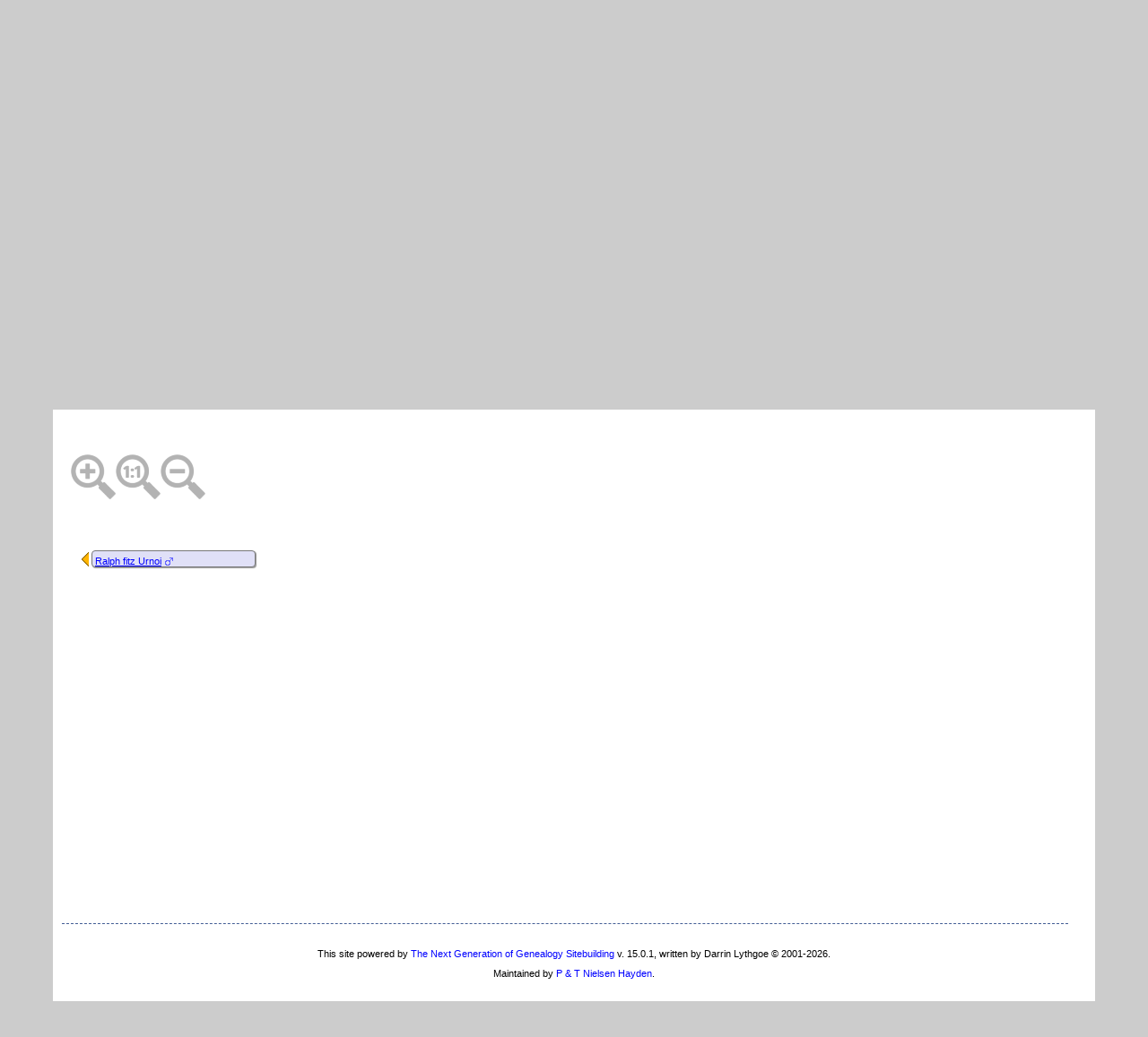

--- FILE ---
content_type: text/html;charset=UTF-8
request_url: https://nielsenhayden.com/genealogy-tng/pedigree.php?personID=I10867&tree=nh1
body_size: 8899
content:
<!DOCTYPE html PUBLIC "-//W3C//DTD XHTML 1.0 Transitional//EN">

<html lang="en" xmlns="http://www.w3.org/1999/xhtml">
<head>
<title>Pedigree Chart for Ralph fitz Urnoi: NH genealogy</title>
<link rel="canonical" href="http://nielsenhayden.com/genealogy-tng//getperson.php?personID=I10867&tree=nh1" />
<meta name="Keywords" content="" />
<meta name="Description" content="Pedigree Chart for Ralph fitz Urnoi: NH genealogy" />
<meta http-equiv="Content-type" content="text/html; charset=UTF-8" />
<meta name="robots" content="noindex,nofollow" />
<meta name="viewport" content="width=device-width, initial-scale=1" />
<link href="css/genstyle.css?v=15.0.1" rel="stylesheet" type="text/css" />
<style type="text/css">
/*<![CDATA[*/
.pedborder {background-color:#777;}
.pedshadow {background-color:#999999;}
.popup { position:absolute; visibility:hidden; background-color:#dddddd; z-index:8 }
.pboxname { font-size:8pt; text-align:left; }
#leftarrow { position:absolute; visibility:hidden; top:343px; left:10px;z-index:5; }
#popleft { font-size:10pt; }
#popabbrleft { font-size:10pt; }
#img1 {max-width:17px; max-height:17px;}
#img2 {max-width:17px; max-height:17px;}
#img4 {max-width:17px; max-height:17px;}
#img8 {max-width:17px; max-height:17px;}
#img16 {max-width:17px; max-height:17px;}
#img32 {max-width:17px; max-height:17px;}
#img33 {max-width:17px; max-height:17px;}
#img17 {max-width:17px; max-height:17px;}
#img34 {max-width:17px; max-height:17px;}
#img35 {max-width:17px; max-height:17px;}
#img9 {max-width:17px; max-height:17px;}
#img18 {max-width:17px; max-height:17px;}
#img36 {max-width:17px; max-height:17px;}
#img37 {max-width:17px; max-height:17px;}
#img19 {max-width:17px; max-height:17px;}
#img38 {max-width:17px; max-height:17px;}
#img39 {max-width:17px; max-height:17px;}
#img5 {max-width:17px; max-height:17px;}
#img10 {max-width:17px; max-height:17px;}
#img20 {max-width:17px; max-height:17px;}
#img40 {max-width:17px; max-height:17px;}
#img41 {max-width:17px; max-height:17px;}
#img21 {max-width:17px; max-height:17px;}
#img42 {max-width:17px; max-height:17px;}
#img43 {max-width:17px; max-height:17px;}
#img11 {max-width:17px; max-height:17px;}
#img22 {max-width:17px; max-height:17px;}
#img44 {max-width:17px; max-height:17px;}
#img45 {max-width:17px; max-height:17px;}
#img23 {max-width:17px; max-height:17px;}
#img46 {max-width:17px; max-height:17px;}
#img47 {max-width:17px; max-height:17px;}
#img3 {max-width:17px; max-height:17px;}
#img6 {max-width:17px; max-height:17px;}
#img12 {max-width:17px; max-height:17px;}
#img24 {max-width:17px; max-height:17px;}
#img48 {max-width:17px; max-height:17px;}
#img49 {max-width:17px; max-height:17px;}
#img25 {max-width:17px; max-height:17px;}
#img50 {max-width:17px; max-height:17px;}
#img51 {max-width:17px; max-height:17px;}
#img13 {max-width:17px; max-height:17px;}
#img26 {max-width:17px; max-height:17px;}
#img52 {max-width:17px; max-height:17px;}
#img53 {max-width:17px; max-height:17px;}
#img27 {max-width:17px; max-height:17px;}
#img54 {max-width:17px; max-height:17px;}
#img55 {max-width:17px; max-height:17px;}
#img7 {max-width:17px; max-height:17px;}
#img14 {max-width:17px; max-height:17px;}
#img28 {max-width:17px; max-height:17px;}
#img56 {max-width:17px; max-height:17px;}
#img57 {max-width:17px; max-height:17px;}
#img29 {max-width:17px; max-height:17px;}
#img58 {max-width:17px; max-height:17px;}
#img59 {max-width:17px; max-height:17px;}
#img15 {max-width:17px; max-height:17px;}
#img30 {max-width:17px; max-height:17px;}
#img60 {max-width:17px; max-height:17px;}
#img61 {max-width:17px; max-height:17px;}
#img31 {max-width:17px; max-height:17px;}
#img62 {max-width:17px; max-height:17px;}
#img63 {max-width:17px; max-height:17px;}
/*]]>*/
</style>
<link href="templates/template133/css/tngtabs2.css" rel="stylesheet" type="text/css" />
<link href="templates/template133/css/templatestyle.css?v=15.0.1" rel="stylesheet" type="text/css" />
<script src="https://code.jquery.com/jquery-3.4.1.min.js" type="text/javascript" integrity="sha384-vk5WoKIaW/vJyUAd9n/wmopsmNhiy+L2Z+SBxGYnUkunIxVxAv/UtMOhba/xskxh" crossorigin="anonymous"></script>
<script src="https://code.jquery.com/ui/1.12.1/jquery-ui.min.js" type="text/javascript" integrity="sha256-VazP97ZCwtekAsvgPBSUwPFKdrwD3unUfSGVYrahUqU=" crossorigin="anonymous"></script>
<script type="text/javascript" src="js/net.js"></script>
<script type="text/javascript">
//<![CDATA[
var lastpopup = '';
var tree = 'nh1';
var tnglitbox;
var getperson_url = 'getperson.php?';
var pedigree_url = 'pedigree.php?';
var pedigreetext_url = 'pedigreetext.php?';
var extrastree_url = 'extrastree.php?';
var ahnentafel_url = 'ahnentafel.php?';
var familygroup_url = 'familygroup.php?';
var slotceiling = 64;
var slotceiling_minus1 = 32;
var display = 'compact';
var pedcellpad = 0;
var pedboxalign = 'left';
var usepopups = 0;
var popupchartlinks = 1;
var popupkids = 1;
var popupspouses = 1;
var popuptimer = 500;
var pedborderwidth = 1;
var pedbordercolor = '#777';
var pedbullet = '&bull;';
var emptycolor = '#CCCCCC';
var hideempty = 1;
var leftarrowimg = '<img border="0" src="img/ArrowLeft.gif" width="10" height="16" title="New pedigree" alt="New pedigree" />';
var namepad = '&nbsp;';
var allow_add = '';
var allow_edit = '';
var cmstngpath = '';
var editperson_url = 'ajx_editperson.php?';
var chartlink = '<img src="img/Chart.gif" border="0" width="11" height="10" title="New pedigree" alt="New pedigree" />';
var personID = 'I10867';
var parentset = 0;
var generations = 6;
var tngprint = 0;
var unknown = 'Unknown';
var txt_parents = 'Parents';
var txt_children = 'Children';
var txt_family = 'Family';
var txt_addfam = 'Add New Family';
var txt_editfam = 'Edit Family';
var txt_groupsheet = 'Group Sheet';
var txt_editperson = 'Edit Person';
var txt_newped = 'New pedigree';
var families = new Array(), people = new Array(); endslots = new Array(), slots = new Array();
var endslotctr;
var firstperson = '', topparams = '', botparams = '', toplinks = '', botlinks = '';
var pedjsonfile = 'ajx_pedjson.php?';
var shownumbers = 0;
var daboville = 0;
//]]>
</script>
<script src="js/tngpedigree.js" type="text/javascript"></script>
<link href="templates/template133/css/mytngstyle.css?v=15.0.1" rel="stylesheet" type="text/css" />
<script type="text/javascript" src="js/tngmenuhover2.js"></script>
<script type="text/javascript">
// <![CDATA[
var tnglitbox;
var share = 0;
var closeimg = "img/tng_close.gif";
var smallimage_url = 'ajx_smallimage.php?';
var cmstngpath='';
var loadingmsg = 'Loading...';
var expand_msg = "Expand";
var collapse_msg = "Collapse";
//]]>
</script>
<link rel="alternate" type="application/rss+xml" title="RSS" href="tngrss.php" />
<!-- The Next Generation of Genealogy Sitebuilding, v.15.0.1 (6 March 2025), Written by Darrin Lythgoe, 2001-2026 -->
</head>

<body>
<div id="art-main">
    <div class="cleared reset-box"></div>
<div class="art-nav">
	<div class="art-nav-l"></div>
	<div class="art-nav-r"></div>
<div class="art-nav-outer">
<div class="art-nav-wrapper">
<div class="art-nav-inner">
	<ul class="art-hmenu">
		<li>
			<a href="pedigree.php?personID=&amp;tree="><span class="l"></span><span class="r"></span><span class="t"></span></a>
		</li>	
		<li>
			<a href="pedigree.php?personID=&amp;tree="><span class="l"></span><span class="r"></span><span class="t"></span></a>
		</li>	
	</ul>
</div>
</div>
</div>
</div>
<div class="cleared reset-box"></div>
<div class="art-sheet">
        <div class="art-sheet-cc"></div>
        <div class="art-sheet-body">
            <div class="art-content-layout">
                <div class="art-content-layout-row">
                    <div class="art-layout-cell art-content">
<div class="art-post">
    <div class="art-post-body">
		<h2 class="site-head"><a href="index.php"><img src="templates/template133/img/globe-small.jpg" alt="" class="greentree" />Nielsen Hayden genealogy</a></h2>
<div class="menucontainer">
<div class="innercontainer">
<div style="display:inline-flex"><div class="icons">
<a href="index.php"    title="Home" class="tngsmallicon" id="home-smicon">Home</a>
<a href="searchform.php"    title="Search" class="tngsmallicon" id="search-smicon">Search</a>

</div>
<ul class="tngdd" id="tngdd">
<li><a href="#" class="menulink">Find</a>
<ul>
<li><a href="surnames.php"><span class="menu-icon" id="surnames-icon"></span> <div class="menu-label">Surnames</div></a></li>
<li><a href="whatsnew.php"><span class="menu-icon" id="whatsnew-icon"></span> <div class="menu-label">What's New</div></a></li>
<li><a href="mostwanted.php"><span class="menu-icon" id="mw-icon"></span> <div class="menu-label">Most Wanted</div></a></li>
<li><a href="reports.php"><span class="menu-icon" id="reports-icon"></span> <div class="menu-label">Reports</div></a></li>
<li><a href="cemeteries.php"><span class="menu-icon" id="cemeteries-icon"></span> <div class="menu-label">Cemeteries</div></a></li>
</ul>
</li>
<li><a href="#" class="menulink">Media</a>
<ul>
<li><a href="browsemedia.php?mediatypeID=photos"><span class="menu-icon" id="photos-icon"></span> <div class="menu-label">Photos</div></a></li>
<li><a href="browsemedia.php"><span class="menu-icon" id="media-icon"></span> <div class="menu-label">All Media</div></a></li>
</ul>
</li>
<li><a href="#" class="menulink">Info</a>
<ul>
<li><a href="places.php"><span class="menu-icon" id="places-icon"></span> <div class="menu-label">Places</div></a></li>
<li><a href="browsetrees.php"><span class="menu-icon" id="trees-icon"></span> <div class="menu-label">Trees</div></a></li>
<li><a href="browsebranches.php"><span class="menu-icon" id="branches-icon"></span> <div class="menu-label">Branches</div></a></li>
<li><a href="browsenotes.php"><span class="menu-icon" id="notes-icon"></span> <div class="menu-label">Notes</div></a></li>
<li><a href="browsesources.php"><span class="menu-icon" id="sources-icon"></span> <div class="menu-label">Sources</div></a></li>
<li><a href="browserepos.php"><span class="menu-icon" id="repos-icon"></span> <div class="menu-label">Repositories</div></a></li>
<li><a href="browse_dna_tests.php"><span class="menu-icon" id="dna-icon"></span> <div class="menu-label">DNA Tests</div></a></li>
</ul>
</li>
</ul>
</div><div class="icons-rt in-bar">
<a href="#" onclick="newwindow=window.open('/genealogy-tng/pedigree.php?personID=I10867&amp;tree=nh1&amp;tngprint=1','tngprint','width=850,height=600,status=no,resizable=yes,scrollbars=yes'); newwindow.focus(); return false;"  rel="nofollow" title="Print" class="tngsmallicon" id="print-smicon">Print</a>
<a href="#" onclick="tnglitbox = new LITBox('ajx_addbookmark.php?p=',{width:350,height:120}); return false;"   title="Bookmark" class="tngsmallicon" id="bmk-smicon">Bookmark</a>

</div>
</div>
</div>
<script type="text/javascript">var tngdd=new tngdd.dd("tngdd");tngdd.init("tngdd","menuhover");</script>
<h1 class="header fn" id="nameheader" style="margin-bottom:5px">Ralph fitz Urnoi</h1><div class="normal"><img src="img/tng_male.gif" width="11" height="11" alt="Male" style="vertical-align: -1px; border: 0px;"/>  - Aft 1126</div><br clear="all" />
<form action="pedigree.php" name="form1" id="form1">
<div id="tngmenu">
<ul id="tngnav">
<li><a id="a0" href="getperson.php?personID=I10867&amp;tree=nh1"><span class="tngsmallicon2" id="ind-smicon"></span>Individual</a></li>
<li><a id="a1" href="pedigree.php?personID=I10867&amp;tree=nh1" class="here"><span class="tngsmallicon2" id="ped-smicon"></span>Ancestors</a></li>
<li><a id="a2" href="descend.php?personID=I10867&amp;tree=nh1"><span class="tngsmallicon2" id="desc-smicon"></span>Descendants</a></li>
<li><a id="a3" href="relateform.php?primaryID=I10867&amp;tree=nh1"><span class="tngsmallicon2" id="rel-smicon"></span>Relationship</a></li>
<li><a id="a4" href="timeline.php?primaryID=I10867&amp;tree=nh1"><span class="tngsmallicon2" id="time-smicon"></span>Timeline</a></li>
<li><a id="a5" href="familychart.php?personID=I10867&amp;tree=nh1"><span class="tngsmallicon2" id="fam-smicon"></span>Family</a></li>
<li><a id="a6" href="suggest.php?enttype=I&amp;ID=I10867&amp;tree=nh1"><span class="tngsmallicon2" id="sugg-smicon"></span>Suggest</a></li>
</ul>
</div>
<div id="pub-innermenu" class="fieldnameback fieldname smaller rounded4">
Generations: &nbsp;<select name="generations" class="verysmall" onchange="window.location.href='pedigree.php?personID=' + firstperson + '&amp;tree=nh1&amp;parentset=0&amp;display=compact&amp;generations=' + this.options[this.selectedIndex].value">
<option value="2">2</option>
<option value="3">3</option>
<option value="4">4</option>
<option value="5">5</option>
<option value="6" selected="selected">6</option>
<option value="7">7</option>
</select>&nbsp;&nbsp;&nbsp;
<a href="pedigree.php?personID=I10867&amp;tree=nh1&amp;parentset=0&amp;display=standard&amp;generations=6" class="lightlink" id="stdpedlnk">Standard</a> &nbsp;&nbsp; | &nbsp;&nbsp; 
<a href="verticalchart.php?personID=I10867&amp;tree=nh1&amp;parentset=0&amp;display=vertical&amp;generations=6" class="lightlink" id="pedchartlnk">Vertical</a> &nbsp;&nbsp; | &nbsp;&nbsp; 
<a href="pedigree.php?personID=I10867&amp;tree=nh1&amp;parentset=0&amp;display=compact&amp;generations=6" class="lightlink3" id="compedlnk">Compact</a> &nbsp;&nbsp; | &nbsp;&nbsp; 
<a href="pedigree.php?personID=I10867&amp;tree=nh1&amp;parentset=0&amp;display=box&amp;generations=6" class="lightlink" id="boxpedlnk">Box</a> &nbsp;&nbsp; | &nbsp;&nbsp; 
<a href="pedigreetext.php?personID=I10867&amp;tree=nh1&amp;parentset=0&amp;generations=6" class="lightlink" id="textlnk">Text</a> &nbsp;&nbsp; | &nbsp;&nbsp; 
<a href="ahnentafel.php?personID=I10867&amp;tree=nh1&amp;parentset=0&amp;generations=6" class="lightlink" id="ahnlnk">Ahnentafel</a> &nbsp;&nbsp; | &nbsp;&nbsp; 
<a href="fan.php?personID=I10867&amp;tree=nh1&amp;parentset=0&amp;generations=6" class="lightlink">Fan Chart</a> &nbsp;&nbsp; | &nbsp;&nbsp; 
<a href="extrastree.php?personID=I10867&amp;tree=nh1&amp;parentset=0&amp;showall=1&amp;generations=6" class="lightlink" id="extralnk">Media</a>
</div><br/>
</form>
<span class="normal">Drag or scroll to see more of the chart.</span><div id="mag-icons-div" class="mag-icons" alt=""><img src="img/zoomin.png" id="zoom-in" onclick="panzoom.zoomIn;" alt="Zoom In"/><img src="img/zoomreset.png" id="zoom-reset" alt="Reset"/><img src="img/zoomout.png" id="zoom-out" alt="Zoom Out"/></div>
<div id="loading" style="position:absolute; margin-top:10px"><img src="img/spinner.gif" alt="" />Loading...</div>
<div style="position:relative;margin-top:8px;margin-bottom:16px;height:721px;" id="outer">
	<div class="panzoom" id="vcontainer" style="overflow:visible">
		<div id="inner" style="position:relative;width:1128px;height:721px;">

<!-- box for slot 1 -->
<div id="leftarrow">
</div>
<div class="popup" id="popupleft" style="top:343px; left:10px;" onmouseover="cancelTimer('left')" onmouseout="setTimer('left')">
</div>
<div onmouseenter="cancelTimer(1);if(jQuery('#downarrow1').css('visibility')!='hidden') setPopup(1, 342,17);" onmouseleave="setTimer(1)"><div id="box1" class="pedbox rounded4" style="background-color:#e0e0f7; box-shadow:1px 1px 1px #999999;top:341px; left:23px; height:17px; width:181px; border:1px solid #777;" onmouseover="if(jQuery('#ic1').length) jQuery('#ic1').show();" onmouseout="if(jQuery('#ic1').length) jQuery('#ic1').hide();"></div>

<!-- popup for slot 1 -->

<div class="downarrow" id="downarrow1" style="width:181px; text-align:center; top:362px;left:23px;">
<img src="templates/template133/img/ArrowDown.gif" border="0" width="25" height="8"  alt="" /></div>
</div>
<!-- box outline and shadow for slot 1 -->
<div class="boxborder pedborder" id="border1_3" style="top:350px; left:205px; height:1px; width:4px;"></div>

<!-- box for slot 2 -->
<div onmouseenter="cancelTimer(2);if(jQuery('#downarrow2').css('visibility')!='hidden') setPopup(2, 166,17);" onmouseleave="setTimer(2)"><div id="box2" class="pedbox rounded4" style="background-color:#e6e6fd; box-shadow:1px 1px 1px #999999;top:165px; left:211px; height:17px; width:181px; border:1px solid #777;" onmouseover="if(jQuery('#ic2').length) jQuery('#ic2').show();" onmouseout="if(jQuery('#ic2').length) jQuery('#ic2').hide();"></div>

<!-- popup for slot 2 -->

<div class="downarrow" id="downarrow2" style="width:181px; text-align:center; top:186px;left:211px;">
<img src="templates/template133/img/ArrowDown.gif" border="0" width="25" height="8"  alt="" /></div>
</div>
<!-- box outline and shadow for slot 2 -->
<div class="boxborder pedborder" id="border2_2" style="top:174px; left:209px; height:1px; width:5px;"></div>
<div class="boxborder pedborder" id="border2_3" style="top:174px; left:393px; height:1px; width:4px;"></div>
<div class="boxborder pedborder" id="border2_4" style="top:174px; left:209px; height:177px; width:1px;"></div>

<!-- box for slot 4 -->
<div onmouseenter="cancelTimer(4);if(jQuery('#downarrow4').css('visibility')!='hidden') setPopup(4, 78,17);" onmouseleave="setTimer(4)"><div id="box4" class="pedbox rounded4" style="background-color:#ececff; box-shadow:1px 1px 1px #999999;top:77px; left:399px; height:17px; width:181px; border:1px solid #777;" onmouseover="if(jQuery('#ic4').length) jQuery('#ic4').show();" onmouseout="if(jQuery('#ic4').length) jQuery('#ic4').hide();"></div>

<!-- popup for slot 4 -->

<div class="downarrow" id="downarrow4" style="width:181px; text-align:center; top:98px;left:399px;">
<img src="templates/template133/img/ArrowDown.gif" border="0" width="25" height="8"  alt="" /></div>
</div>
<!-- box outline and shadow for slot 4 -->
<div class="boxborder pedborder" id="border4_2" style="top:86px; left:397px; height:1px; width:5px;"></div>
<div class="boxborder pedborder" id="border4_3" style="top:86px; left:581px; height:1px; width:4px;"></div>
<div class="boxborder pedborder" id="border4_4" style="top:86px; left:397px; height:89px; width:1px;"></div>

<!-- box for slot 8 -->
<div onmouseenter="cancelTimer(8);if(jQuery('#downarrow8').css('visibility')!='hidden') setPopup(8, 34,17);" onmouseleave="setTimer(8)"><div id="box8" class="pedbox rounded4" style="background-color:#f2f2ff; box-shadow:1px 1px 1px #999999;top:33px; left:587px; height:17px; width:181px; border:1px solid #777;" onmouseover="if(jQuery('#ic8').length) jQuery('#ic8').show();" onmouseout="if(jQuery('#ic8').length) jQuery('#ic8').hide();"></div>

<!-- popup for slot 8 -->

<div class="downarrow" id="downarrow8" style="width:181px; text-align:center; top:54px;left:587px;">
<img src="templates/template133/img/ArrowDown.gif" border="0" width="25" height="8"  alt="" /></div>
</div>
<!-- box outline and shadow for slot 8 -->
<div class="boxborder pedborder" id="border8_2" style="top:42px; left:585px; height:1px; width:5px;"></div>
<div class="boxborder pedborder" id="border8_3" style="top:42px; left:769px; height:1px; width:4px;"></div>
<div class="boxborder pedborder" id="border8_4" style="top:42px; left:585px; height:45px; width:1px;"></div>

<!-- box for slot 16 -->
<div onmouseenter="cancelTimer(16);if(jQuery('#downarrow16').css('visibility')!='hidden') setPopup(16, 12,17);" onmouseleave="setTimer(16)"><div id="box16" class="pedbox rounded4" style="background-color:#f8f8ff; box-shadow:1px 1px 1px #999999;top:11px; left:775px; height:17px; width:181px; border:1px solid #777;" onmouseover="if(jQuery('#ic16').length) jQuery('#ic16').show();" onmouseout="if(jQuery('#ic16').length) jQuery('#ic16').hide();"></div>

<!-- popup for slot 16 -->

<div class="downarrow" id="downarrow16" style="width:181px; text-align:center; top:32px;left:775px;">
<img src="templates/template133/img/ArrowDown.gif" border="0" width="25" height="8"  alt="" /></div>
</div>
<!-- box outline and shadow for slot 16 -->
<div class="boxborder pedborder" id="border16_2" style="top:20px; left:773px; height:1px; width:5px;"></div>
<div class="boxborder pedborder" id="border16_3" style="top:20px; left:957px; height:1px; width:4px;"></div>
<div class="boxborder pedborder" id="border16_4" style="top:20px; left:773px; height:23px; width:1px;"></div>

<!-- box for slot 32 -->
<div onmouseenter="cancelTimer(32);if(jQuery('#downarrow32').css('visibility')!='hidden') setPopup(32, 1,17);" onmouseleave="setTimer(32)"><div id="box32" class="pedbox rounded4" style="background-color:#fefeff; box-shadow:1px 1px 1px #999999;top:0px; left:963px; height:17px; width:181px; border:1px solid #777;" onmouseover="if(jQuery('#ic32').length) jQuery('#ic32').show();" onmouseout="if(jQuery('#ic32').length) jQuery('#ic32').hide();"></div>

<!-- popup for slot 32 -->

<div class="downarrow" id="downarrow32" style="width:181px; text-align:center; top:21px;left:963px;">
<img src="templates/template133/img/ArrowDown.gif" border="0" width="25" height="8"  alt="" /></div>
</div>
<!-- box outline and shadow for slot 32 -->
<div class="boxborder pedborder" id="border32_2" style="top:9px; left:961px; height:1px; width:5px;"></div>
<div class="boxborder pedborder" id="border32_4" style="top:9px; left:961px; height:12px; width:1px;"></div>
<div class="offpagearrow" id="offpage32" style="top:2px; left:1150px;"><a href="javascript:getNewFamilies(topparams,1,'M');"><img border="0" src="img/ArrowRight.gif" width="10" height="16" title="New pedigree" alt="New pedigree" /></a></div>

<!-- box for slot 33 -->
<div onmouseenter="cancelTimer(33);if(jQuery('#downarrow33').css('visibility')!='hidden') setPopup(33, 23,17);" onmouseleave="setTimer(33)"><div id="box33" class="pedbox rounded4" style="background-color:#fefeff; box-shadow:1px 1px 1px #999999;top:22px; left:963px; height:17px; width:181px; border:1px solid #777;" onmouseover="if(jQuery('#ic33').length) jQuery('#ic33').show();" onmouseout="if(jQuery('#ic33').length) jQuery('#ic33').hide();"></div>

<!-- popup for slot 33 -->

<div class="downarrow" id="downarrow33" style="width:181px; text-align:center; top:43px;left:963px;">
<img src="templates/template133/img/ArrowDown.gif" border="0" width="25" height="8"  alt="" /></div>
</div>
<!-- box outline and shadow for slot 33 -->
<div class="boxborder pedborder" id="border33_2" style="top:31px; left:961px; height:1px; width:5px;"></div>
<div class="boxborder pedborder" id="border33_5" style="top:21px; left:961px; height:11px; width:1px;"></div>
<div class="offpagearrow" id="offpage33" style="top:24px; left:1150px;"><a href="javascript:getNewFamilies(topparams,1,'M');"><img border="0" src="img/ArrowRight.gif" width="10" height="16" title="New pedigree" alt="New pedigree" /></a></div>

<!-- box for slot 17 -->
<div onmouseenter="cancelTimer(17);if(jQuery('#downarrow17').css('visibility')!='hidden') setPopup(17, 56,17);" onmouseleave="setTimer(17)"><div id="box17" class="pedbox rounded4" style="background-color:#f8f8ff; box-shadow:1px 1px 1px #999999;top:55px; left:775px; height:17px; width:181px; border:1px solid #777;" onmouseover="if(jQuery('#ic17').length) jQuery('#ic17').show();" onmouseout="if(jQuery('#ic17').length) jQuery('#ic17').hide();"></div>

<!-- popup for slot 17 -->

<div class="downarrow" id="downarrow17" style="width:181px; text-align:center; top:76px;left:775px;">
<img src="templates/template133/img/ArrowDown.gif" border="0" width="25" height="8"  alt="" /></div>
</div>
<!-- box outline and shadow for slot 17 -->
<div class="boxborder pedborder" id="border17_2" style="top:64px; left:773px; height:1px; width:5px;"></div>
<div class="boxborder pedborder" id="border17_3" style="top:64px; left:957px; height:1px; width:4px;"></div>
<div class="boxborder pedborder" id="border17_5" style="top:43px; left:773px; height:22px; width:1px;"></div>

<!-- box for slot 34 -->
<div onmouseenter="cancelTimer(34);if(jQuery('#downarrow34').css('visibility')!='hidden') setPopup(34, 45,17);" onmouseleave="setTimer(34)"><div id="box34" class="pedbox rounded4" style="background-color:#fefeff; box-shadow:1px 1px 1px #999999;top:44px; left:963px; height:17px; width:181px; border:1px solid #777;" onmouseover="if(jQuery('#ic34').length) jQuery('#ic34').show();" onmouseout="if(jQuery('#ic34').length) jQuery('#ic34').hide();"></div>

<!-- popup for slot 34 -->

<div class="downarrow" id="downarrow34" style="width:181px; text-align:center; top:65px;left:963px;">
<img src="templates/template133/img/ArrowDown.gif" border="0" width="25" height="8"  alt="" /></div>
</div>
<!-- box outline and shadow for slot 34 -->
<div class="boxborder pedborder" id="border34_2" style="top:53px; left:961px; height:1px; width:5px;"></div>
<div class="boxborder pedborder" id="border34_4" style="top:53px; left:961px; height:12px; width:1px;"></div>
<div class="offpagearrow" id="offpage34" style="top:46px; left:1150px;"><a href="javascript:getNewFamilies(topparams,1,'M');"><img border="0" src="img/ArrowRight.gif" width="10" height="16" title="New pedigree" alt="New pedigree" /></a></div>

<!-- box for slot 35 -->
<div onmouseenter="cancelTimer(35);if(jQuery('#downarrow35').css('visibility')!='hidden') setPopup(35, 67,17);" onmouseleave="setTimer(35)"><div id="box35" class="pedbox rounded4" style="background-color:#fefeff; box-shadow:1px 1px 1px #999999;top:66px; left:963px; height:17px; width:181px; border:1px solid #777;" onmouseover="if(jQuery('#ic35').length) jQuery('#ic35').show();" onmouseout="if(jQuery('#ic35').length) jQuery('#ic35').hide();"></div>

<!-- popup for slot 35 -->

<div class="downarrow" id="downarrow35" style="width:181px; text-align:center; top:87px;left:963px;">
<img src="templates/template133/img/ArrowDown.gif" border="0" width="25" height="8"  alt="" /></div>
</div>
<!-- box outline and shadow for slot 35 -->
<div class="boxborder pedborder" id="border35_2" style="top:75px; left:961px; height:1px; width:5px;"></div>
<div class="boxborder pedborder" id="border35_5" style="top:65px; left:961px; height:11px; width:1px;"></div>
<div class="offpagearrow" id="offpage35" style="top:68px; left:1150px;"><a href="javascript:getNewFamilies(topparams,1,'M');"><img border="0" src="img/ArrowRight.gif" width="10" height="16" title="New pedigree" alt="New pedigree" /></a></div>

<!-- box for slot 9 -->
<div onmouseenter="cancelTimer(9);if(jQuery('#downarrow9').css('visibility')!='hidden') setPopup(9, 122,17);" onmouseleave="setTimer(9)"><div id="box9" class="pedbox rounded4" style="background-color:#f2f2ff; box-shadow:1px 1px 1px #999999;top:121px; left:587px; height:17px; width:181px; border:1px solid #777;" onmouseover="if(jQuery('#ic9').length) jQuery('#ic9').show();" onmouseout="if(jQuery('#ic9').length) jQuery('#ic9').hide();"></div>

<!-- popup for slot 9 -->

<div class="downarrow" id="downarrow9" style="width:181px; text-align:center; top:142px;left:587px;">
<img src="templates/template133/img/ArrowDown.gif" border="0" width="25" height="8"  alt="" /></div>
</div>
<!-- box outline and shadow for slot 9 -->
<div class="boxborder pedborder" id="border9_2" style="top:130px; left:585px; height:1px; width:5px;"></div>
<div class="boxborder pedborder" id="border9_3" style="top:130px; left:769px; height:1px; width:4px;"></div>
<div class="boxborder pedborder" id="border9_5" style="top:87px; left:585px; height:44px; width:1px;"></div>

<!-- box for slot 18 -->
<div onmouseenter="cancelTimer(18);if(jQuery('#downarrow18').css('visibility')!='hidden') setPopup(18, 100,17);" onmouseleave="setTimer(18)"><div id="box18" class="pedbox rounded4" style="background-color:#f8f8ff; box-shadow:1px 1px 1px #999999;top:99px; left:775px; height:17px; width:181px; border:1px solid #777;" onmouseover="if(jQuery('#ic18').length) jQuery('#ic18').show();" onmouseout="if(jQuery('#ic18').length) jQuery('#ic18').hide();"></div>

<!-- popup for slot 18 -->

<div class="downarrow" id="downarrow18" style="width:181px; text-align:center; top:120px;left:775px;">
<img src="templates/template133/img/ArrowDown.gif" border="0" width="25" height="8"  alt="" /></div>
</div>
<!-- box outline and shadow for slot 18 -->
<div class="boxborder pedborder" id="border18_2" style="top:108px; left:773px; height:1px; width:5px;"></div>
<div class="boxborder pedborder" id="border18_3" style="top:108px; left:957px; height:1px; width:4px;"></div>
<div class="boxborder pedborder" id="border18_4" style="top:108px; left:773px; height:23px; width:1px;"></div>

<!-- box for slot 36 -->
<div onmouseenter="cancelTimer(36);if(jQuery('#downarrow36').css('visibility')!='hidden') setPopup(36, 89,17);" onmouseleave="setTimer(36)"><div id="box36" class="pedbox rounded4" style="background-color:#fefeff; box-shadow:1px 1px 1px #999999;top:88px; left:963px; height:17px; width:181px; border:1px solid #777;" onmouseover="if(jQuery('#ic36').length) jQuery('#ic36').show();" onmouseout="if(jQuery('#ic36').length) jQuery('#ic36').hide();"></div>

<!-- popup for slot 36 -->

<div class="downarrow" id="downarrow36" style="width:181px; text-align:center; top:109px;left:963px;">
<img src="templates/template133/img/ArrowDown.gif" border="0" width="25" height="8"  alt="" /></div>
</div>
<!-- box outline and shadow for slot 36 -->
<div class="boxborder pedborder" id="border36_2" style="top:97px; left:961px; height:1px; width:5px;"></div>
<div class="boxborder pedborder" id="border36_4" style="top:97px; left:961px; height:12px; width:1px;"></div>
<div class="offpagearrow" id="offpage36" style="top:90px; left:1150px;"><a href="javascript:getNewFamilies(topparams,1,'M');"><img border="0" src="img/ArrowRight.gif" width="10" height="16" title="New pedigree" alt="New pedigree" /></a></div>

<!-- box for slot 37 -->
<div onmouseenter="cancelTimer(37);if(jQuery('#downarrow37').css('visibility')!='hidden') setPopup(37, 111,17);" onmouseleave="setTimer(37)"><div id="box37" class="pedbox rounded4" style="background-color:#fefeff; box-shadow:1px 1px 1px #999999;top:110px; left:963px; height:17px; width:181px; border:1px solid #777;" onmouseover="if(jQuery('#ic37').length) jQuery('#ic37').show();" onmouseout="if(jQuery('#ic37').length) jQuery('#ic37').hide();"></div>

<!-- popup for slot 37 -->

<div class="downarrow" id="downarrow37" style="width:181px; text-align:center; top:131px;left:963px;">
<img src="templates/template133/img/ArrowDown.gif" border="0" width="25" height="8"  alt="" /></div>
</div>
<!-- box outline and shadow for slot 37 -->
<div class="boxborder pedborder" id="border37_2" style="top:119px; left:961px; height:1px; width:5px;"></div>
<div class="boxborder pedborder" id="border37_5" style="top:109px; left:961px; height:11px; width:1px;"></div>
<div class="offpagearrow" id="offpage37" style="top:112px; left:1150px;"><a href="javascript:getNewFamilies(topparams,1,'M');"><img border="0" src="img/ArrowRight.gif" width="10" height="16" title="New pedigree" alt="New pedigree" /></a></div>

<!-- box for slot 19 -->
<div onmouseenter="cancelTimer(19);if(jQuery('#downarrow19').css('visibility')!='hidden') setPopup(19, 144,17);" onmouseleave="setTimer(19)"><div id="box19" class="pedbox rounded4" style="background-color:#f8f8ff; box-shadow:1px 1px 1px #999999;top:143px; left:775px; height:17px; width:181px; border:1px solid #777;" onmouseover="if(jQuery('#ic19').length) jQuery('#ic19').show();" onmouseout="if(jQuery('#ic19').length) jQuery('#ic19').hide();"></div>

<!-- popup for slot 19 -->

<div class="downarrow" id="downarrow19" style="width:181px; text-align:center; top:164px;left:775px;">
<img src="templates/template133/img/ArrowDown.gif" border="0" width="25" height="8"  alt="" /></div>
</div>
<!-- box outline and shadow for slot 19 -->
<div class="boxborder pedborder" id="border19_2" style="top:152px; left:773px; height:1px; width:5px;"></div>
<div class="boxborder pedborder" id="border19_3" style="top:152px; left:957px; height:1px; width:4px;"></div>
<div class="boxborder pedborder" id="border19_5" style="top:131px; left:773px; height:22px; width:1px;"></div>

<!-- box for slot 38 -->
<div onmouseenter="cancelTimer(38);if(jQuery('#downarrow38').css('visibility')!='hidden') setPopup(38, 133,17);" onmouseleave="setTimer(38)"><div id="box38" class="pedbox rounded4" style="background-color:#fefeff; box-shadow:1px 1px 1px #999999;top:132px; left:963px; height:17px; width:181px; border:1px solid #777;" onmouseover="if(jQuery('#ic38').length) jQuery('#ic38').show();" onmouseout="if(jQuery('#ic38').length) jQuery('#ic38').hide();"></div>

<!-- popup for slot 38 -->

<div class="downarrow" id="downarrow38" style="width:181px; text-align:center; top:153px;left:963px;">
<img src="templates/template133/img/ArrowDown.gif" border="0" width="25" height="8"  alt="" /></div>
</div>
<!-- box outline and shadow for slot 38 -->
<div class="boxborder pedborder" id="border38_2" style="top:141px; left:961px; height:1px; width:5px;"></div>
<div class="boxborder pedborder" id="border38_4" style="top:141px; left:961px; height:12px; width:1px;"></div>
<div class="offpagearrow" id="offpage38" style="top:134px; left:1150px;"><a href="javascript:getNewFamilies(topparams,1,'M');"><img border="0" src="img/ArrowRight.gif" width="10" height="16" title="New pedigree" alt="New pedigree" /></a></div>

<!-- box for slot 39 -->
<div onmouseenter="cancelTimer(39);if(jQuery('#downarrow39').css('visibility')!='hidden') setPopup(39, 155,17);" onmouseleave="setTimer(39)"><div id="box39" class="pedbox rounded4" style="background-color:#fefeff; box-shadow:1px 1px 1px #999999;top:154px; left:963px; height:17px; width:181px; border:1px solid #777;" onmouseover="if(jQuery('#ic39').length) jQuery('#ic39').show();" onmouseout="if(jQuery('#ic39').length) jQuery('#ic39').hide();"></div>

<!-- popup for slot 39 -->

<div class="downarrow" id="downarrow39" style="width:181px; text-align:center; top:175px;left:963px;">
<img src="templates/template133/img/ArrowDown.gif" border="0" width="25" height="8"  alt="" /></div>
</div>
<!-- box outline and shadow for slot 39 -->
<div class="boxborder pedborder" id="border39_2" style="top:163px; left:961px; height:1px; width:5px;"></div>
<div class="boxborder pedborder" id="border39_5" style="top:153px; left:961px; height:11px; width:1px;"></div>
<div class="offpagearrow" id="offpage39" style="top:156px; left:1150px;"><a href="javascript:getNewFamilies(topparams,1,'M');"><img border="0" src="img/ArrowRight.gif" width="10" height="16" title="New pedigree" alt="New pedigree" /></a></div>

<!-- box for slot 5 -->
<div onmouseenter="cancelTimer(5);if(jQuery('#downarrow5').css('visibility')!='hidden') setPopup(5, 254,17);" onmouseleave="setTimer(5)"><div id="box5" class="pedbox rounded4" style="background-color:#ececff; box-shadow:1px 1px 1px #999999;top:253px; left:399px; height:17px; width:181px; border:1px solid #777;" onmouseover="if(jQuery('#ic5').length) jQuery('#ic5').show();" onmouseout="if(jQuery('#ic5').length) jQuery('#ic5').hide();"></div>

<!-- popup for slot 5 -->

<div class="downarrow" id="downarrow5" style="width:181px; text-align:center; top:274px;left:399px;">
<img src="templates/template133/img/ArrowDown.gif" border="0" width="25" height="8"  alt="" /></div>
</div>
<!-- box outline and shadow for slot 5 -->
<div class="boxborder pedborder" id="border5_2" style="top:262px; left:397px; height:1px; width:5px;"></div>
<div class="boxborder pedborder" id="border5_3" style="top:262px; left:581px; height:1px; width:4px;"></div>
<div class="boxborder pedborder" id="border5_5" style="top:175px; left:397px; height:88px; width:1px;"></div>

<!-- box for slot 10 -->
<div onmouseenter="cancelTimer(10);if(jQuery('#downarrow10').css('visibility')!='hidden') setPopup(10, 210,17);" onmouseleave="setTimer(10)"><div id="box10" class="pedbox rounded4" style="background-color:#f2f2ff; box-shadow:1px 1px 1px #999999;top:209px; left:587px; height:17px; width:181px; border:1px solid #777;" onmouseover="if(jQuery('#ic10').length) jQuery('#ic10').show();" onmouseout="if(jQuery('#ic10').length) jQuery('#ic10').hide();"></div>

<!-- popup for slot 10 -->

<div class="downarrow" id="downarrow10" style="width:181px; text-align:center; top:230px;left:587px;">
<img src="templates/template133/img/ArrowDown.gif" border="0" width="25" height="8"  alt="" /></div>
</div>
<!-- box outline and shadow for slot 10 -->
<div class="boxborder pedborder" id="border10_2" style="top:218px; left:585px; height:1px; width:5px;"></div>
<div class="boxborder pedborder" id="border10_3" style="top:218px; left:769px; height:1px; width:4px;"></div>
<div class="boxborder pedborder" id="border10_4" style="top:218px; left:585px; height:45px; width:1px;"></div>

<!-- box for slot 20 -->
<div onmouseenter="cancelTimer(20);if(jQuery('#downarrow20').css('visibility')!='hidden') setPopup(20, 188,17);" onmouseleave="setTimer(20)"><div id="box20" class="pedbox rounded4" style="background-color:#f8f8ff; box-shadow:1px 1px 1px #999999;top:187px; left:775px; height:17px; width:181px; border:1px solid #777;" onmouseover="if(jQuery('#ic20').length) jQuery('#ic20').show();" onmouseout="if(jQuery('#ic20').length) jQuery('#ic20').hide();"></div>

<!-- popup for slot 20 -->

<div class="downarrow" id="downarrow20" style="width:181px; text-align:center; top:208px;left:775px;">
<img src="templates/template133/img/ArrowDown.gif" border="0" width="25" height="8"  alt="" /></div>
</div>
<!-- box outline and shadow for slot 20 -->
<div class="boxborder pedborder" id="border20_2" style="top:196px; left:773px; height:1px; width:5px;"></div>
<div class="boxborder pedborder" id="border20_3" style="top:196px; left:957px; height:1px; width:4px;"></div>
<div class="boxborder pedborder" id="border20_4" style="top:196px; left:773px; height:23px; width:1px;"></div>

<!-- box for slot 40 -->
<div onmouseenter="cancelTimer(40);if(jQuery('#downarrow40').css('visibility')!='hidden') setPopup(40, 177,17);" onmouseleave="setTimer(40)"><div id="box40" class="pedbox rounded4" style="background-color:#fefeff; box-shadow:1px 1px 1px #999999;top:176px; left:963px; height:17px; width:181px; border:1px solid #777;" onmouseover="if(jQuery('#ic40').length) jQuery('#ic40').show();" onmouseout="if(jQuery('#ic40').length) jQuery('#ic40').hide();"></div>

<!-- popup for slot 40 -->

<div class="downarrow" id="downarrow40" style="width:181px; text-align:center; top:197px;left:963px;">
<img src="templates/template133/img/ArrowDown.gif" border="0" width="25" height="8"  alt="" /></div>
</div>
<!-- box outline and shadow for slot 40 -->
<div class="boxborder pedborder" id="border40_2" style="top:185px; left:961px; height:1px; width:5px;"></div>
<div class="boxborder pedborder" id="border40_4" style="top:185px; left:961px; height:12px; width:1px;"></div>
<div class="offpagearrow" id="offpage40" style="top:178px; left:1150px;"><a href="javascript:getNewFamilies(topparams,1,'M');"><img border="0" src="img/ArrowRight.gif" width="10" height="16" title="New pedigree" alt="New pedigree" /></a></div>

<!-- box for slot 41 -->
<div onmouseenter="cancelTimer(41);if(jQuery('#downarrow41').css('visibility')!='hidden') setPopup(41, 199,17);" onmouseleave="setTimer(41)"><div id="box41" class="pedbox rounded4" style="background-color:#fefeff; box-shadow:1px 1px 1px #999999;top:198px; left:963px; height:17px; width:181px; border:1px solid #777;" onmouseover="if(jQuery('#ic41').length) jQuery('#ic41').show();" onmouseout="if(jQuery('#ic41').length) jQuery('#ic41').hide();"></div>

<!-- popup for slot 41 -->

<div class="downarrow" id="downarrow41" style="width:181px; text-align:center; top:219px;left:963px;">
<img src="templates/template133/img/ArrowDown.gif" border="0" width="25" height="8"  alt="" /></div>
</div>
<!-- box outline and shadow for slot 41 -->
<div class="boxborder pedborder" id="border41_2" style="top:207px; left:961px; height:1px; width:5px;"></div>
<div class="boxborder pedborder" id="border41_5" style="top:197px; left:961px; height:11px; width:1px;"></div>
<div class="offpagearrow" id="offpage41" style="top:200px; left:1150px;"><a href="javascript:getNewFamilies(topparams,1,'M');"><img border="0" src="img/ArrowRight.gif" width="10" height="16" title="New pedigree" alt="New pedigree" /></a></div>

<!-- box for slot 21 -->
<div onmouseenter="cancelTimer(21);if(jQuery('#downarrow21').css('visibility')!='hidden') setPopup(21, 232,17);" onmouseleave="setTimer(21)"><div id="box21" class="pedbox rounded4" style="background-color:#f8f8ff; box-shadow:1px 1px 1px #999999;top:231px; left:775px; height:17px; width:181px; border:1px solid #777;" onmouseover="if(jQuery('#ic21').length) jQuery('#ic21').show();" onmouseout="if(jQuery('#ic21').length) jQuery('#ic21').hide();"></div>

<!-- popup for slot 21 -->

<div class="downarrow" id="downarrow21" style="width:181px; text-align:center; top:252px;left:775px;">
<img src="templates/template133/img/ArrowDown.gif" border="0" width="25" height="8"  alt="" /></div>
</div>
<!-- box outline and shadow for slot 21 -->
<div class="boxborder pedborder" id="border21_2" style="top:240px; left:773px; height:1px; width:5px;"></div>
<div class="boxborder pedborder" id="border21_3" style="top:240px; left:957px; height:1px; width:4px;"></div>
<div class="boxborder pedborder" id="border21_5" style="top:219px; left:773px; height:22px; width:1px;"></div>

<!-- box for slot 42 -->
<div onmouseenter="cancelTimer(42);if(jQuery('#downarrow42').css('visibility')!='hidden') setPopup(42, 221,17);" onmouseleave="setTimer(42)"><div id="box42" class="pedbox rounded4" style="background-color:#fefeff; box-shadow:1px 1px 1px #999999;top:220px; left:963px; height:17px; width:181px; border:1px solid #777;" onmouseover="if(jQuery('#ic42').length) jQuery('#ic42').show();" onmouseout="if(jQuery('#ic42').length) jQuery('#ic42').hide();"></div>

<!-- popup for slot 42 -->

<div class="downarrow" id="downarrow42" style="width:181px; text-align:center; top:241px;left:963px;">
<img src="templates/template133/img/ArrowDown.gif" border="0" width="25" height="8"  alt="" /></div>
</div>
<!-- box outline and shadow for slot 42 -->
<div class="boxborder pedborder" id="border42_2" style="top:229px; left:961px; height:1px; width:5px;"></div>
<div class="boxborder pedborder" id="border42_4" style="top:229px; left:961px; height:12px; width:1px;"></div>
<div class="offpagearrow" id="offpage42" style="top:222px; left:1150px;"><a href="javascript:getNewFamilies(topparams,1,'M');"><img border="0" src="img/ArrowRight.gif" width="10" height="16" title="New pedigree" alt="New pedigree" /></a></div>

<!-- box for slot 43 -->
<div onmouseenter="cancelTimer(43);if(jQuery('#downarrow43').css('visibility')!='hidden') setPopup(43, 243,17);" onmouseleave="setTimer(43)"><div id="box43" class="pedbox rounded4" style="background-color:#fefeff; box-shadow:1px 1px 1px #999999;top:242px; left:963px; height:17px; width:181px; border:1px solid #777;" onmouseover="if(jQuery('#ic43').length) jQuery('#ic43').show();" onmouseout="if(jQuery('#ic43').length) jQuery('#ic43').hide();"></div>

<!-- popup for slot 43 -->

<div class="downarrow" id="downarrow43" style="width:181px; text-align:center; top:263px;left:963px;">
<img src="templates/template133/img/ArrowDown.gif" border="0" width="25" height="8"  alt="" /></div>
</div>
<!-- box outline and shadow for slot 43 -->
<div class="boxborder pedborder" id="border43_2" style="top:251px; left:961px; height:1px; width:5px;"></div>
<div class="boxborder pedborder" id="border43_5" style="top:241px; left:961px; height:11px; width:1px;"></div>
<div class="offpagearrow" id="offpage43" style="top:244px; left:1150px;"><a href="javascript:getNewFamilies(topparams,1,'M');"><img border="0" src="img/ArrowRight.gif" width="10" height="16" title="New pedigree" alt="New pedigree" /></a></div>

<!-- box for slot 11 -->
<div onmouseenter="cancelTimer(11);if(jQuery('#downarrow11').css('visibility')!='hidden') setPopup(11, 298,17);" onmouseleave="setTimer(11)"><div id="box11" class="pedbox rounded4" style="background-color:#f2f2ff; box-shadow:1px 1px 1px #999999;top:297px; left:587px; height:17px; width:181px; border:1px solid #777;" onmouseover="if(jQuery('#ic11').length) jQuery('#ic11').show();" onmouseout="if(jQuery('#ic11').length) jQuery('#ic11').hide();"></div>

<!-- popup for slot 11 -->

<div class="downarrow" id="downarrow11" style="width:181px; text-align:center; top:318px;left:587px;">
<img src="templates/template133/img/ArrowDown.gif" border="0" width="25" height="8"  alt="" /></div>
</div>
<!-- box outline and shadow for slot 11 -->
<div class="boxborder pedborder" id="border11_2" style="top:306px; left:585px; height:1px; width:5px;"></div>
<div class="boxborder pedborder" id="border11_3" style="top:306px; left:769px; height:1px; width:4px;"></div>
<div class="boxborder pedborder" id="border11_5" style="top:263px; left:585px; height:44px; width:1px;"></div>

<!-- box for slot 22 -->
<div onmouseenter="cancelTimer(22);if(jQuery('#downarrow22').css('visibility')!='hidden') setPopup(22, 276,17);" onmouseleave="setTimer(22)"><div id="box22" class="pedbox rounded4" style="background-color:#f8f8ff; box-shadow:1px 1px 1px #999999;top:275px; left:775px; height:17px; width:181px; border:1px solid #777;" onmouseover="if(jQuery('#ic22').length) jQuery('#ic22').show();" onmouseout="if(jQuery('#ic22').length) jQuery('#ic22').hide();"></div>

<!-- popup for slot 22 -->

<div class="downarrow" id="downarrow22" style="width:181px; text-align:center; top:296px;left:775px;">
<img src="templates/template133/img/ArrowDown.gif" border="0" width="25" height="8"  alt="" /></div>
</div>
<!-- box outline and shadow for slot 22 -->
<div class="boxborder pedborder" id="border22_2" style="top:284px; left:773px; height:1px; width:5px;"></div>
<div class="boxborder pedborder" id="border22_3" style="top:284px; left:957px; height:1px; width:4px;"></div>
<div class="boxborder pedborder" id="border22_4" style="top:284px; left:773px; height:23px; width:1px;"></div>

<!-- box for slot 44 -->
<div onmouseenter="cancelTimer(44);if(jQuery('#downarrow44').css('visibility')!='hidden') setPopup(44, 265,17);" onmouseleave="setTimer(44)"><div id="box44" class="pedbox rounded4" style="background-color:#fefeff; box-shadow:1px 1px 1px #999999;top:264px; left:963px; height:17px; width:181px; border:1px solid #777;" onmouseover="if(jQuery('#ic44').length) jQuery('#ic44').show();" onmouseout="if(jQuery('#ic44').length) jQuery('#ic44').hide();"></div>

<!-- popup for slot 44 -->

<div class="downarrow" id="downarrow44" style="width:181px; text-align:center; top:285px;left:963px;">
<img src="templates/template133/img/ArrowDown.gif" border="0" width="25" height="8"  alt="" /></div>
</div>
<!-- box outline and shadow for slot 44 -->
<div class="boxborder pedborder" id="border44_2" style="top:273px; left:961px; height:1px; width:5px;"></div>
<div class="boxborder pedborder" id="border44_4" style="top:273px; left:961px; height:12px; width:1px;"></div>
<div class="offpagearrow" id="offpage44" style="top:266px; left:1150px;"><a href="javascript:getNewFamilies(topparams,1,'M');"><img border="0" src="img/ArrowRight.gif" width="10" height="16" title="New pedigree" alt="New pedigree" /></a></div>

<!-- box for slot 45 -->
<div onmouseenter="cancelTimer(45);if(jQuery('#downarrow45').css('visibility')!='hidden') setPopup(45, 287,17);" onmouseleave="setTimer(45)"><div id="box45" class="pedbox rounded4" style="background-color:#fefeff; box-shadow:1px 1px 1px #999999;top:286px; left:963px; height:17px; width:181px; border:1px solid #777;" onmouseover="if(jQuery('#ic45').length) jQuery('#ic45').show();" onmouseout="if(jQuery('#ic45').length) jQuery('#ic45').hide();"></div>

<!-- popup for slot 45 -->

<div class="downarrow" id="downarrow45" style="width:181px; text-align:center; top:307px;left:963px;">
<img src="templates/template133/img/ArrowDown.gif" border="0" width="25" height="8"  alt="" /></div>
</div>
<!-- box outline and shadow for slot 45 -->
<div class="boxborder pedborder" id="border45_2" style="top:295px; left:961px; height:1px; width:5px;"></div>
<div class="boxborder pedborder" id="border45_5" style="top:285px; left:961px; height:11px; width:1px;"></div>
<div class="offpagearrow" id="offpage45" style="top:288px; left:1150px;"><a href="javascript:getNewFamilies(topparams,1,'M');"><img border="0" src="img/ArrowRight.gif" width="10" height="16" title="New pedigree" alt="New pedigree" /></a></div>

<!-- box for slot 23 -->
<div onmouseenter="cancelTimer(23);if(jQuery('#downarrow23').css('visibility')!='hidden') setPopup(23, 320,17);" onmouseleave="setTimer(23)"><div id="box23" class="pedbox rounded4" style="background-color:#f8f8ff; box-shadow:1px 1px 1px #999999;top:319px; left:775px; height:17px; width:181px; border:1px solid #777;" onmouseover="if(jQuery('#ic23').length) jQuery('#ic23').show();" onmouseout="if(jQuery('#ic23').length) jQuery('#ic23').hide();"></div>

<!-- popup for slot 23 -->

<div class="downarrow" id="downarrow23" style="width:181px; text-align:center; top:340px;left:775px;">
<img src="templates/template133/img/ArrowDown.gif" border="0" width="25" height="8"  alt="" /></div>
</div>
<!-- box outline and shadow for slot 23 -->
<div class="boxborder pedborder" id="border23_2" style="top:328px; left:773px; height:1px; width:5px;"></div>
<div class="boxborder pedborder" id="border23_3" style="top:328px; left:957px; height:1px; width:4px;"></div>
<div class="boxborder pedborder" id="border23_5" style="top:307px; left:773px; height:22px; width:1px;"></div>

<!-- box for slot 46 -->
<div onmouseenter="cancelTimer(46);if(jQuery('#downarrow46').css('visibility')!='hidden') setPopup(46, 309,17);" onmouseleave="setTimer(46)"><div id="box46" class="pedbox rounded4" style="background-color:#fefeff; box-shadow:1px 1px 1px #999999;top:308px; left:963px; height:17px; width:181px; border:1px solid #777;" onmouseover="if(jQuery('#ic46').length) jQuery('#ic46').show();" onmouseout="if(jQuery('#ic46').length) jQuery('#ic46').hide();"></div>

<!-- popup for slot 46 -->

<div class="downarrow" id="downarrow46" style="width:181px; text-align:center; top:329px;left:963px;">
<img src="templates/template133/img/ArrowDown.gif" border="0" width="25" height="8"  alt="" /></div>
</div>
<!-- box outline and shadow for slot 46 -->
<div class="boxborder pedborder" id="border46_2" style="top:317px; left:961px; height:1px; width:5px;"></div>
<div class="boxborder pedborder" id="border46_4" style="top:317px; left:961px; height:12px; width:1px;"></div>
<div class="offpagearrow" id="offpage46" style="top:310px; left:1150px;"><a href="javascript:getNewFamilies(topparams,1,'M');"><img border="0" src="img/ArrowRight.gif" width="10" height="16" title="New pedigree" alt="New pedigree" /></a></div>

<!-- box for slot 47 -->
<div onmouseenter="cancelTimer(47);if(jQuery('#downarrow47').css('visibility')!='hidden') setPopup(47, 331,17);" onmouseleave="setTimer(47)"><div id="box47" class="pedbox rounded4" style="background-color:#fefeff; box-shadow:1px 1px 1px #999999;top:330px; left:963px; height:17px; width:181px; border:1px solid #777;" onmouseover="if(jQuery('#ic47').length) jQuery('#ic47').show();" onmouseout="if(jQuery('#ic47').length) jQuery('#ic47').hide();"></div>

<!-- popup for slot 47 -->

<div class="downarrow" id="downarrow47" style="width:181px; text-align:center; top:351px;left:963px;">
<img src="templates/template133/img/ArrowDown.gif" border="0" width="25" height="8"  alt="" /></div>
</div>
<!-- box outline and shadow for slot 47 -->
<div class="boxborder pedborder" id="border47_2" style="top:339px; left:961px; height:1px; width:5px;"></div>
<div class="boxborder pedborder" id="border47_5" style="top:329px; left:961px; height:11px; width:1px;"></div>
<div class="offpagearrow" id="offpage47" style="top:332px; left:1150px;"><a href="javascript:getNewFamilies(topparams,1,'M');"><img border="0" src="img/ArrowRight.gif" width="10" height="16" title="New pedigree" alt="New pedigree" /></a></div>

<!-- box for slot 3 -->
<div onmouseenter="cancelTimer(3);if(jQuery('#downarrow3').css('visibility')!='hidden') setPopup(3, 518,17);" onmouseleave="setTimer(3)"><div id="box3" class="pedbox rounded4" style="background-color:#e6e6fd; box-shadow:1px 1px 1px #999999;top:517px; left:211px; height:17px; width:181px; border:1px solid #777;" onmouseover="if(jQuery('#ic3').length) jQuery('#ic3').show();" onmouseout="if(jQuery('#ic3').length) jQuery('#ic3').hide();"></div>

<!-- popup for slot 3 -->

<div class="downarrow" id="downarrow3" style="width:181px; text-align:center; top:538px;left:211px;">
<img src="templates/template133/img/ArrowDown.gif" border="0" width="25" height="8"  alt="" /></div>
</div>
<!-- box outline and shadow for slot 3 -->
<div class="boxborder pedborder" id="border3_2" style="top:526px; left:209px; height:1px; width:5px;"></div>
<div class="boxborder pedborder" id="border3_3" style="top:526px; left:393px; height:1px; width:4px;"></div>
<div class="boxborder pedborder" id="border3_5" style="top:351px; left:209px; height:176px; width:1px;"></div>

<!-- box for slot 6 -->
<div onmouseenter="cancelTimer(6);if(jQuery('#downarrow6').css('visibility')!='hidden') setPopup(6, 430,17);" onmouseleave="setTimer(6)"><div id="box6" class="pedbox rounded4" style="background-color:#ececff; box-shadow:1px 1px 1px #999999;top:429px; left:399px; height:17px; width:181px; border:1px solid #777;" onmouseover="if(jQuery('#ic6').length) jQuery('#ic6').show();" onmouseout="if(jQuery('#ic6').length) jQuery('#ic6').hide();"></div>

<!-- popup for slot 6 -->

<div class="downarrow" id="downarrow6" style="width:181px; text-align:center; top:450px;left:399px;">
<img src="templates/template133/img/ArrowDown.gif" border="0" width="25" height="8"  alt="" /></div>
</div>
<!-- box outline and shadow for slot 6 -->
<div class="boxborder pedborder" id="border6_2" style="top:438px; left:397px; height:1px; width:5px;"></div>
<div class="boxborder pedborder" id="border6_3" style="top:438px; left:581px; height:1px; width:4px;"></div>
<div class="boxborder pedborder" id="border6_4" style="top:438px; left:397px; height:89px; width:1px;"></div>

<!-- box for slot 12 -->
<div onmouseenter="cancelTimer(12);if(jQuery('#downarrow12').css('visibility')!='hidden') setPopup(12, 386,17);" onmouseleave="setTimer(12)"><div id="box12" class="pedbox rounded4" style="background-color:#f2f2ff; box-shadow:1px 1px 1px #999999;top:385px; left:587px; height:17px; width:181px; border:1px solid #777;" onmouseover="if(jQuery('#ic12').length) jQuery('#ic12').show();" onmouseout="if(jQuery('#ic12').length) jQuery('#ic12').hide();"></div>

<!-- popup for slot 12 -->

<div class="downarrow" id="downarrow12" style="width:181px; text-align:center; top:406px;left:587px;">
<img src="templates/template133/img/ArrowDown.gif" border="0" width="25" height="8"  alt="" /></div>
</div>
<!-- box outline and shadow for slot 12 -->
<div class="boxborder pedborder" id="border12_2" style="top:394px; left:585px; height:1px; width:5px;"></div>
<div class="boxborder pedborder" id="border12_3" style="top:394px; left:769px; height:1px; width:4px;"></div>
<div class="boxborder pedborder" id="border12_4" style="top:394px; left:585px; height:45px; width:1px;"></div>

<!-- box for slot 24 -->
<div onmouseenter="cancelTimer(24);if(jQuery('#downarrow24').css('visibility')!='hidden') setPopup(24, 364,17);" onmouseleave="setTimer(24)"><div id="box24" class="pedbox rounded4" style="background-color:#f8f8ff; box-shadow:1px 1px 1px #999999;top:363px; left:775px; height:17px; width:181px; border:1px solid #777;" onmouseover="if(jQuery('#ic24').length) jQuery('#ic24').show();" onmouseout="if(jQuery('#ic24').length) jQuery('#ic24').hide();"></div>

<!-- popup for slot 24 -->

<div class="downarrow" id="downarrow24" style="width:181px; text-align:center; top:384px;left:775px;">
<img src="templates/template133/img/ArrowDown.gif" border="0" width="25" height="8"  alt="" /></div>
</div>
<!-- box outline and shadow for slot 24 -->
<div class="boxborder pedborder" id="border24_2" style="top:372px; left:773px; height:1px; width:5px;"></div>
<div class="boxborder pedborder" id="border24_3" style="top:372px; left:957px; height:1px; width:4px;"></div>
<div class="boxborder pedborder" id="border24_4" style="top:372px; left:773px; height:23px; width:1px;"></div>

<!-- box for slot 48 -->
<div onmouseenter="cancelTimer(48);if(jQuery('#downarrow48').css('visibility')!='hidden') setPopup(48, 353,17);" onmouseleave="setTimer(48)"><div id="box48" class="pedbox rounded4" style="background-color:#fefeff; box-shadow:1px 1px 1px #999999;top:352px; left:963px; height:17px; width:181px; border:1px solid #777;" onmouseover="if(jQuery('#ic48').length) jQuery('#ic48').show();" onmouseout="if(jQuery('#ic48').length) jQuery('#ic48').hide();"></div>

<!-- popup for slot 48 -->

<div class="downarrow" id="downarrow48" style="width:181px; text-align:center; top:373px;left:963px;">
<img src="templates/template133/img/ArrowDown.gif" border="0" width="25" height="8"  alt="" /></div>
</div>
<!-- box outline and shadow for slot 48 -->
<div class="boxborder pedborder" id="border48_2" style="top:361px; left:961px; height:1px; width:5px;"></div>
<div class="boxborder pedborder" id="border48_4" style="top:361px; left:961px; height:12px; width:1px;"></div>
<div class="offpagearrow" id="offpage48" style="top:354px; left:1150px;"><a href="javascript:getNewFamilies(botparams,1,'F');"><img border="0" src="img/ArrowRight.gif" width="10" height="16" title="New pedigree" alt="New pedigree" /></a></div>

<!-- box for slot 49 -->
<div onmouseenter="cancelTimer(49);if(jQuery('#downarrow49').css('visibility')!='hidden') setPopup(49, 375,17);" onmouseleave="setTimer(49)"><div id="box49" class="pedbox rounded4" style="background-color:#fefeff; box-shadow:1px 1px 1px #999999;top:374px; left:963px; height:17px; width:181px; border:1px solid #777;" onmouseover="if(jQuery('#ic49').length) jQuery('#ic49').show();" onmouseout="if(jQuery('#ic49').length) jQuery('#ic49').hide();"></div>

<!-- popup for slot 49 -->

<div class="downarrow" id="downarrow49" style="width:181px; text-align:center; top:395px;left:963px;">
<img src="templates/template133/img/ArrowDown.gif" border="0" width="25" height="8"  alt="" /></div>
</div>
<!-- box outline and shadow for slot 49 -->
<div class="boxborder pedborder" id="border49_2" style="top:383px; left:961px; height:1px; width:5px;"></div>
<div class="boxborder pedborder" id="border49_5" style="top:373px; left:961px; height:11px; width:1px;"></div>
<div class="offpagearrow" id="offpage49" style="top:376px; left:1150px;"><a href="javascript:getNewFamilies(botparams,1,'F');"><img border="0" src="img/ArrowRight.gif" width="10" height="16" title="New pedigree" alt="New pedigree" /></a></div>

<!-- box for slot 25 -->
<div onmouseenter="cancelTimer(25);if(jQuery('#downarrow25').css('visibility')!='hidden') setPopup(25, 408,17);" onmouseleave="setTimer(25)"><div id="box25" class="pedbox rounded4" style="background-color:#f8f8ff; box-shadow:1px 1px 1px #999999;top:407px; left:775px; height:17px; width:181px; border:1px solid #777;" onmouseover="if(jQuery('#ic25').length) jQuery('#ic25').show();" onmouseout="if(jQuery('#ic25').length) jQuery('#ic25').hide();"></div>

<!-- popup for slot 25 -->

<div class="downarrow" id="downarrow25" style="width:181px; text-align:center; top:428px;left:775px;">
<img src="templates/template133/img/ArrowDown.gif" border="0" width="25" height="8"  alt="" /></div>
</div>
<!-- box outline and shadow for slot 25 -->
<div class="boxborder pedborder" id="border25_2" style="top:416px; left:773px; height:1px; width:5px;"></div>
<div class="boxborder pedborder" id="border25_3" style="top:416px; left:957px; height:1px; width:4px;"></div>
<div class="boxborder pedborder" id="border25_5" style="top:395px; left:773px; height:22px; width:1px;"></div>

<!-- box for slot 50 -->
<div onmouseenter="cancelTimer(50);if(jQuery('#downarrow50').css('visibility')!='hidden') setPopup(50, 397,17);" onmouseleave="setTimer(50)"><div id="box50" class="pedbox rounded4" style="background-color:#fefeff; box-shadow:1px 1px 1px #999999;top:396px; left:963px; height:17px; width:181px; border:1px solid #777;" onmouseover="if(jQuery('#ic50').length) jQuery('#ic50').show();" onmouseout="if(jQuery('#ic50').length) jQuery('#ic50').hide();"></div>

<!-- popup for slot 50 -->

<div class="downarrow" id="downarrow50" style="width:181px; text-align:center; top:417px;left:963px;">
<img src="templates/template133/img/ArrowDown.gif" border="0" width="25" height="8"  alt="" /></div>
</div>
<!-- box outline and shadow for slot 50 -->
<div class="boxborder pedborder" id="border50_2" style="top:405px; left:961px; height:1px; width:5px;"></div>
<div class="boxborder pedborder" id="border50_4" style="top:405px; left:961px; height:12px; width:1px;"></div>
<div class="offpagearrow" id="offpage50" style="top:398px; left:1150px;"><a href="javascript:getNewFamilies(botparams,1,'F');"><img border="0" src="img/ArrowRight.gif" width="10" height="16" title="New pedigree" alt="New pedigree" /></a></div>

<!-- box for slot 51 -->
<div onmouseenter="cancelTimer(51);if(jQuery('#downarrow51').css('visibility')!='hidden') setPopup(51, 419,17);" onmouseleave="setTimer(51)"><div id="box51" class="pedbox rounded4" style="background-color:#fefeff; box-shadow:1px 1px 1px #999999;top:418px; left:963px; height:17px; width:181px; border:1px solid #777;" onmouseover="if(jQuery('#ic51').length) jQuery('#ic51').show();" onmouseout="if(jQuery('#ic51').length) jQuery('#ic51').hide();"></div>

<!-- popup for slot 51 -->

<div class="downarrow" id="downarrow51" style="width:181px; text-align:center; top:439px;left:963px;">
<img src="templates/template133/img/ArrowDown.gif" border="0" width="25" height="8"  alt="" /></div>
</div>
<!-- box outline and shadow for slot 51 -->
<div class="boxborder pedborder" id="border51_2" style="top:427px; left:961px; height:1px; width:5px;"></div>
<div class="boxborder pedborder" id="border51_5" style="top:417px; left:961px; height:11px; width:1px;"></div>
<div class="offpagearrow" id="offpage51" style="top:420px; left:1150px;"><a href="javascript:getNewFamilies(botparams,1,'F');"><img border="0" src="img/ArrowRight.gif" width="10" height="16" title="New pedigree" alt="New pedigree" /></a></div>

<!-- box for slot 13 -->
<div onmouseenter="cancelTimer(13);if(jQuery('#downarrow13').css('visibility')!='hidden') setPopup(13, 474,17);" onmouseleave="setTimer(13)"><div id="box13" class="pedbox rounded4" style="background-color:#f2f2ff; box-shadow:1px 1px 1px #999999;top:473px; left:587px; height:17px; width:181px; border:1px solid #777;" onmouseover="if(jQuery('#ic13').length) jQuery('#ic13').show();" onmouseout="if(jQuery('#ic13').length) jQuery('#ic13').hide();"></div>

<!-- popup for slot 13 -->

<div class="downarrow" id="downarrow13" style="width:181px; text-align:center; top:494px;left:587px;">
<img src="templates/template133/img/ArrowDown.gif" border="0" width="25" height="8"  alt="" /></div>
</div>
<!-- box outline and shadow for slot 13 -->
<div class="boxborder pedborder" id="border13_2" style="top:482px; left:585px; height:1px; width:5px;"></div>
<div class="boxborder pedborder" id="border13_3" style="top:482px; left:769px; height:1px; width:4px;"></div>
<div class="boxborder pedborder" id="border13_5" style="top:439px; left:585px; height:44px; width:1px;"></div>

<!-- box for slot 26 -->
<div onmouseenter="cancelTimer(26);if(jQuery('#downarrow26').css('visibility')!='hidden') setPopup(26, 452,17);" onmouseleave="setTimer(26)"><div id="box26" class="pedbox rounded4" style="background-color:#f8f8ff; box-shadow:1px 1px 1px #999999;top:451px; left:775px; height:17px; width:181px; border:1px solid #777;" onmouseover="if(jQuery('#ic26').length) jQuery('#ic26').show();" onmouseout="if(jQuery('#ic26').length) jQuery('#ic26').hide();"></div>

<!-- popup for slot 26 -->

<div class="downarrow" id="downarrow26" style="width:181px; text-align:center; top:472px;left:775px;">
<img src="templates/template133/img/ArrowDown.gif" border="0" width="25" height="8"  alt="" /></div>
</div>
<!-- box outline and shadow for slot 26 -->
<div class="boxborder pedborder" id="border26_2" style="top:460px; left:773px; height:1px; width:5px;"></div>
<div class="boxborder pedborder" id="border26_3" style="top:460px; left:957px; height:1px; width:4px;"></div>
<div class="boxborder pedborder" id="border26_4" style="top:460px; left:773px; height:23px; width:1px;"></div>

<!-- box for slot 52 -->
<div onmouseenter="cancelTimer(52);if(jQuery('#downarrow52').css('visibility')!='hidden') setPopup(52, 441,17);" onmouseleave="setTimer(52)"><div id="box52" class="pedbox rounded4" style="background-color:#fefeff; box-shadow:1px 1px 1px #999999;top:440px; left:963px; height:17px; width:181px; border:1px solid #777;" onmouseover="if(jQuery('#ic52').length) jQuery('#ic52').show();" onmouseout="if(jQuery('#ic52').length) jQuery('#ic52').hide();"></div>

<!-- popup for slot 52 -->

<div class="downarrow" id="downarrow52" style="width:181px; text-align:center; top:461px;left:963px;">
<img src="templates/template133/img/ArrowDown.gif" border="0" width="25" height="8"  alt="" /></div>
</div>
<!-- box outline and shadow for slot 52 -->
<div class="boxborder pedborder" id="border52_2" style="top:449px; left:961px; height:1px; width:5px;"></div>
<div class="boxborder pedborder" id="border52_4" style="top:449px; left:961px; height:12px; width:1px;"></div>
<div class="offpagearrow" id="offpage52" style="top:442px; left:1150px;"><a href="javascript:getNewFamilies(botparams,1,'F');"><img border="0" src="img/ArrowRight.gif" width="10" height="16" title="New pedigree" alt="New pedigree" /></a></div>

<!-- box for slot 53 -->
<div onmouseenter="cancelTimer(53);if(jQuery('#downarrow53').css('visibility')!='hidden') setPopup(53, 463,17);" onmouseleave="setTimer(53)"><div id="box53" class="pedbox rounded4" style="background-color:#fefeff; box-shadow:1px 1px 1px #999999;top:462px; left:963px; height:17px; width:181px; border:1px solid #777;" onmouseover="if(jQuery('#ic53').length) jQuery('#ic53').show();" onmouseout="if(jQuery('#ic53').length) jQuery('#ic53').hide();"></div>

<!-- popup for slot 53 -->

<div class="downarrow" id="downarrow53" style="width:181px; text-align:center; top:483px;left:963px;">
<img src="templates/template133/img/ArrowDown.gif" border="0" width="25" height="8"  alt="" /></div>
</div>
<!-- box outline and shadow for slot 53 -->
<div class="boxborder pedborder" id="border53_2" style="top:471px; left:961px; height:1px; width:5px;"></div>
<div class="boxborder pedborder" id="border53_5" style="top:461px; left:961px; height:11px; width:1px;"></div>
<div class="offpagearrow" id="offpage53" style="top:464px; left:1150px;"><a href="javascript:getNewFamilies(botparams,1,'F');"><img border="0" src="img/ArrowRight.gif" width="10" height="16" title="New pedigree" alt="New pedigree" /></a></div>

<!-- box for slot 27 -->
<div onmouseenter="cancelTimer(27);if(jQuery('#downarrow27').css('visibility')!='hidden') setPopup(27, 496,17);" onmouseleave="setTimer(27)"><div id="box27" class="pedbox rounded4" style="background-color:#f8f8ff; box-shadow:1px 1px 1px #999999;top:495px; left:775px; height:17px; width:181px; border:1px solid #777;" onmouseover="if(jQuery('#ic27').length) jQuery('#ic27').show();" onmouseout="if(jQuery('#ic27').length) jQuery('#ic27').hide();"></div>

<!-- popup for slot 27 -->

<div class="downarrow" id="downarrow27" style="width:181px; text-align:center; top:516px;left:775px;">
<img src="templates/template133/img/ArrowDown.gif" border="0" width="25" height="8"  alt="" /></div>
</div>
<!-- box outline and shadow for slot 27 -->
<div class="boxborder pedborder" id="border27_2" style="top:504px; left:773px; height:1px; width:5px;"></div>
<div class="boxborder pedborder" id="border27_3" style="top:504px; left:957px; height:1px; width:4px;"></div>
<div class="boxborder pedborder" id="border27_5" style="top:483px; left:773px; height:22px; width:1px;"></div>

<!-- box for slot 54 -->
<div onmouseenter="cancelTimer(54);if(jQuery('#downarrow54').css('visibility')!='hidden') setPopup(54, 485,17);" onmouseleave="setTimer(54)"><div id="box54" class="pedbox rounded4" style="background-color:#fefeff; box-shadow:1px 1px 1px #999999;top:484px; left:963px; height:17px; width:181px; border:1px solid #777;" onmouseover="if(jQuery('#ic54').length) jQuery('#ic54').show();" onmouseout="if(jQuery('#ic54').length) jQuery('#ic54').hide();"></div>

<!-- popup for slot 54 -->

<div class="downarrow" id="downarrow54" style="width:181px; text-align:center; top:505px;left:963px;">
<img src="templates/template133/img/ArrowDown.gif" border="0" width="25" height="8"  alt="" /></div>
</div>
<!-- box outline and shadow for slot 54 -->
<div class="boxborder pedborder" id="border54_2" style="top:493px; left:961px; height:1px; width:5px;"></div>
<div class="boxborder pedborder" id="border54_4" style="top:493px; left:961px; height:12px; width:1px;"></div>
<div class="offpagearrow" id="offpage54" style="top:486px; left:1150px;"><a href="javascript:getNewFamilies(botparams,1,'F');"><img border="0" src="img/ArrowRight.gif" width="10" height="16" title="New pedigree" alt="New pedigree" /></a></div>

<!-- box for slot 55 -->
<div onmouseenter="cancelTimer(55);if(jQuery('#downarrow55').css('visibility')!='hidden') setPopup(55, 507,17);" onmouseleave="setTimer(55)"><div id="box55" class="pedbox rounded4" style="background-color:#fefeff; box-shadow:1px 1px 1px #999999;top:506px; left:963px; height:17px; width:181px; border:1px solid #777;" onmouseover="if(jQuery('#ic55').length) jQuery('#ic55').show();" onmouseout="if(jQuery('#ic55').length) jQuery('#ic55').hide();"></div>

<!-- popup for slot 55 -->

<div class="downarrow" id="downarrow55" style="width:181px; text-align:center; top:527px;left:963px;">
<img src="templates/template133/img/ArrowDown.gif" border="0" width="25" height="8"  alt="" /></div>
</div>
<!-- box outline and shadow for slot 55 -->
<div class="boxborder pedborder" id="border55_2" style="top:515px; left:961px; height:1px; width:5px;"></div>
<div class="boxborder pedborder" id="border55_5" style="top:505px; left:961px; height:11px; width:1px;"></div>
<div class="offpagearrow" id="offpage55" style="top:508px; left:1150px;"><a href="javascript:getNewFamilies(botparams,1,'F');"><img border="0" src="img/ArrowRight.gif" width="10" height="16" title="New pedigree" alt="New pedigree" /></a></div>

<!-- box for slot 7 -->
<div onmouseenter="cancelTimer(7);if(jQuery('#downarrow7').css('visibility')!='hidden') setPopup(7, 606,17);" onmouseleave="setTimer(7)"><div id="box7" class="pedbox rounded4" style="background-color:#ececff; box-shadow:1px 1px 1px #999999;top:605px; left:399px; height:17px; width:181px; border:1px solid #777;" onmouseover="if(jQuery('#ic7').length) jQuery('#ic7').show();" onmouseout="if(jQuery('#ic7').length) jQuery('#ic7').hide();"></div>

<!-- popup for slot 7 -->

<div class="downarrow" id="downarrow7" style="width:181px; text-align:center; top:626px;left:399px;">
<img src="templates/template133/img/ArrowDown.gif" border="0" width="25" height="8"  alt="" /></div>
</div>
<!-- box outline and shadow for slot 7 -->
<div class="boxborder pedborder" id="border7_2" style="top:614px; left:397px; height:1px; width:5px;"></div>
<div class="boxborder pedborder" id="border7_3" style="top:614px; left:581px; height:1px; width:4px;"></div>
<div class="boxborder pedborder" id="border7_5" style="top:527px; left:397px; height:88px; width:1px;"></div>

<!-- box for slot 14 -->
<div onmouseenter="cancelTimer(14);if(jQuery('#downarrow14').css('visibility')!='hidden') setPopup(14, 562,17);" onmouseleave="setTimer(14)"><div id="box14" class="pedbox rounded4" style="background-color:#f2f2ff; box-shadow:1px 1px 1px #999999;top:561px; left:587px; height:17px; width:181px; border:1px solid #777;" onmouseover="if(jQuery('#ic14').length) jQuery('#ic14').show();" onmouseout="if(jQuery('#ic14').length) jQuery('#ic14').hide();"></div>

<!-- popup for slot 14 -->

<div class="downarrow" id="downarrow14" style="width:181px; text-align:center; top:582px;left:587px;">
<img src="templates/template133/img/ArrowDown.gif" border="0" width="25" height="8"  alt="" /></div>
</div>
<!-- box outline and shadow for slot 14 -->
<div class="boxborder pedborder" id="border14_2" style="top:570px; left:585px; height:1px; width:5px;"></div>
<div class="boxborder pedborder" id="border14_3" style="top:570px; left:769px; height:1px; width:4px;"></div>
<div class="boxborder pedborder" id="border14_4" style="top:570px; left:585px; height:45px; width:1px;"></div>

<!-- box for slot 28 -->
<div onmouseenter="cancelTimer(28);if(jQuery('#downarrow28').css('visibility')!='hidden') setPopup(28, 540,17);" onmouseleave="setTimer(28)"><div id="box28" class="pedbox rounded4" style="background-color:#f8f8ff; box-shadow:1px 1px 1px #999999;top:539px; left:775px; height:17px; width:181px; border:1px solid #777;" onmouseover="if(jQuery('#ic28').length) jQuery('#ic28').show();" onmouseout="if(jQuery('#ic28').length) jQuery('#ic28').hide();"></div>

<!-- popup for slot 28 -->

<div class="downarrow" id="downarrow28" style="width:181px; text-align:center; top:560px;left:775px;">
<img src="templates/template133/img/ArrowDown.gif" border="0" width="25" height="8"  alt="" /></div>
</div>
<!-- box outline and shadow for slot 28 -->
<div class="boxborder pedborder" id="border28_2" style="top:548px; left:773px; height:1px; width:5px;"></div>
<div class="boxborder pedborder" id="border28_3" style="top:548px; left:957px; height:1px; width:4px;"></div>
<div class="boxborder pedborder" id="border28_4" style="top:548px; left:773px; height:23px; width:1px;"></div>

<!-- box for slot 56 -->
<div onmouseenter="cancelTimer(56);if(jQuery('#downarrow56').css('visibility')!='hidden') setPopup(56, 529,17);" onmouseleave="setTimer(56)"><div id="box56" class="pedbox rounded4" style="background-color:#fefeff; box-shadow:1px 1px 1px #999999;top:528px; left:963px; height:17px; width:181px; border:1px solid #777;" onmouseover="if(jQuery('#ic56').length) jQuery('#ic56').show();" onmouseout="if(jQuery('#ic56').length) jQuery('#ic56').hide();"></div>

<!-- popup for slot 56 -->

<div class="downarrow" id="downarrow56" style="width:181px; text-align:center; top:549px;left:963px;">
<img src="templates/template133/img/ArrowDown.gif" border="0" width="25" height="8"  alt="" /></div>
</div>
<!-- box outline and shadow for slot 56 -->
<div class="boxborder pedborder" id="border56_2" style="top:537px; left:961px; height:1px; width:5px;"></div>
<div class="boxborder pedborder" id="border56_4" style="top:537px; left:961px; height:12px; width:1px;"></div>
<div class="offpagearrow" id="offpage56" style="top:530px; left:1150px;"><a href="javascript:getNewFamilies(botparams,1,'F');"><img border="0" src="img/ArrowRight.gif" width="10" height="16" title="New pedigree" alt="New pedigree" /></a></div>

<!-- box for slot 57 -->
<div onmouseenter="cancelTimer(57);if(jQuery('#downarrow57').css('visibility')!='hidden') setPopup(57, 551,17);" onmouseleave="setTimer(57)"><div id="box57" class="pedbox rounded4" style="background-color:#fefeff; box-shadow:1px 1px 1px #999999;top:550px; left:963px; height:17px; width:181px; border:1px solid #777;" onmouseover="if(jQuery('#ic57').length) jQuery('#ic57').show();" onmouseout="if(jQuery('#ic57').length) jQuery('#ic57').hide();"></div>

<!-- popup for slot 57 -->

<div class="downarrow" id="downarrow57" style="width:181px; text-align:center; top:571px;left:963px;">
<img src="templates/template133/img/ArrowDown.gif" border="0" width="25" height="8"  alt="" /></div>
</div>
<!-- box outline and shadow for slot 57 -->
<div class="boxborder pedborder" id="border57_2" style="top:559px; left:961px; height:1px; width:5px;"></div>
<div class="boxborder pedborder" id="border57_5" style="top:549px; left:961px; height:11px; width:1px;"></div>
<div class="offpagearrow" id="offpage57" style="top:552px; left:1150px;"><a href="javascript:getNewFamilies(botparams,1,'F');"><img border="0" src="img/ArrowRight.gif" width="10" height="16" title="New pedigree" alt="New pedigree" /></a></div>

<!-- box for slot 29 -->
<div onmouseenter="cancelTimer(29);if(jQuery('#downarrow29').css('visibility')!='hidden') setPopup(29, 584,17);" onmouseleave="setTimer(29)"><div id="box29" class="pedbox rounded4" style="background-color:#f8f8ff; box-shadow:1px 1px 1px #999999;top:583px; left:775px; height:17px; width:181px; border:1px solid #777;" onmouseover="if(jQuery('#ic29').length) jQuery('#ic29').show();" onmouseout="if(jQuery('#ic29').length) jQuery('#ic29').hide();"></div>

<!-- popup for slot 29 -->

<div class="downarrow" id="downarrow29" style="width:181px; text-align:center; top:604px;left:775px;">
<img src="templates/template133/img/ArrowDown.gif" border="0" width="25" height="8"  alt="" /></div>
</div>
<!-- box outline and shadow for slot 29 -->
<div class="boxborder pedborder" id="border29_2" style="top:592px; left:773px; height:1px; width:5px;"></div>
<div class="boxborder pedborder" id="border29_3" style="top:592px; left:957px; height:1px; width:4px;"></div>
<div class="boxborder pedborder" id="border29_5" style="top:571px; left:773px; height:22px; width:1px;"></div>

<!-- box for slot 58 -->
<div onmouseenter="cancelTimer(58);if(jQuery('#downarrow58').css('visibility')!='hidden') setPopup(58, 573,17);" onmouseleave="setTimer(58)"><div id="box58" class="pedbox rounded4" style="background-color:#fefeff; box-shadow:1px 1px 1px #999999;top:572px; left:963px; height:17px; width:181px; border:1px solid #777;" onmouseover="if(jQuery('#ic58').length) jQuery('#ic58').show();" onmouseout="if(jQuery('#ic58').length) jQuery('#ic58').hide();"></div>

<!-- popup for slot 58 -->

<div class="downarrow" id="downarrow58" style="width:181px; text-align:center; top:593px;left:963px;">
<img src="templates/template133/img/ArrowDown.gif" border="0" width="25" height="8"  alt="" /></div>
</div>
<!-- box outline and shadow for slot 58 -->
<div class="boxborder pedborder" id="border58_2" style="top:581px; left:961px; height:1px; width:5px;"></div>
<div class="boxborder pedborder" id="border58_4" style="top:581px; left:961px; height:12px; width:1px;"></div>
<div class="offpagearrow" id="offpage58" style="top:574px; left:1150px;"><a href="javascript:getNewFamilies(botparams,1,'F');"><img border="0" src="img/ArrowRight.gif" width="10" height="16" title="New pedigree" alt="New pedigree" /></a></div>

<!-- box for slot 59 -->
<div onmouseenter="cancelTimer(59);if(jQuery('#downarrow59').css('visibility')!='hidden') setPopup(59, 595,17);" onmouseleave="setTimer(59)"><div id="box59" class="pedbox rounded4" style="background-color:#fefeff; box-shadow:1px 1px 1px #999999;top:594px; left:963px; height:17px; width:181px; border:1px solid #777;" onmouseover="if(jQuery('#ic59').length) jQuery('#ic59').show();" onmouseout="if(jQuery('#ic59').length) jQuery('#ic59').hide();"></div>

<!-- popup for slot 59 -->

<div class="downarrow" id="downarrow59" style="width:181px; text-align:center; top:615px;left:963px;">
<img src="templates/template133/img/ArrowDown.gif" border="0" width="25" height="8"  alt="" /></div>
</div>
<!-- box outline and shadow for slot 59 -->
<div class="boxborder pedborder" id="border59_2" style="top:603px; left:961px; height:1px; width:5px;"></div>
<div class="boxborder pedborder" id="border59_5" style="top:593px; left:961px; height:11px; width:1px;"></div>
<div class="offpagearrow" id="offpage59" style="top:596px; left:1150px;"><a href="javascript:getNewFamilies(botparams,1,'F');"><img border="0" src="img/ArrowRight.gif" width="10" height="16" title="New pedigree" alt="New pedigree" /></a></div>

<!-- box for slot 15 -->
<div onmouseenter="cancelTimer(15);if(jQuery('#downarrow15').css('visibility')!='hidden') setPopup(15, 650,17);" onmouseleave="setTimer(15)"><div id="box15" class="pedbox rounded4" style="background-color:#f2f2ff; box-shadow:1px 1px 1px #999999;top:649px; left:587px; height:17px; width:181px; border:1px solid #777;" onmouseover="if(jQuery('#ic15').length) jQuery('#ic15').show();" onmouseout="if(jQuery('#ic15').length) jQuery('#ic15').hide();"></div>

<!-- popup for slot 15 -->

<div class="downarrow" id="downarrow15" style="width:181px; text-align:center; top:670px;left:587px;">
<img src="templates/template133/img/ArrowDown.gif" border="0" width="25" height="8"  alt="" /></div>
</div>
<!-- box outline and shadow for slot 15 -->
<div class="boxborder pedborder" id="border15_2" style="top:658px; left:585px; height:1px; width:5px;"></div>
<div class="boxborder pedborder" id="border15_3" style="top:658px; left:769px; height:1px; width:4px;"></div>
<div class="boxborder pedborder" id="border15_5" style="top:615px; left:585px; height:44px; width:1px;"></div>

<!-- box for slot 30 -->
<div onmouseenter="cancelTimer(30);if(jQuery('#downarrow30').css('visibility')!='hidden') setPopup(30, 628,17);" onmouseleave="setTimer(30)"><div id="box30" class="pedbox rounded4" style="background-color:#f8f8ff; box-shadow:1px 1px 1px #999999;top:627px; left:775px; height:17px; width:181px; border:1px solid #777;" onmouseover="if(jQuery('#ic30').length) jQuery('#ic30').show();" onmouseout="if(jQuery('#ic30').length) jQuery('#ic30').hide();"></div>

<!-- popup for slot 30 -->

<div class="downarrow" id="downarrow30" style="width:181px; text-align:center; top:648px;left:775px;">
<img src="templates/template133/img/ArrowDown.gif" border="0" width="25" height="8"  alt="" /></div>
</div>
<!-- box outline and shadow for slot 30 -->
<div class="boxborder pedborder" id="border30_2" style="top:636px; left:773px; height:1px; width:5px;"></div>
<div class="boxborder pedborder" id="border30_3" style="top:636px; left:957px; height:1px; width:4px;"></div>
<div class="boxborder pedborder" id="border30_4" style="top:636px; left:773px; height:23px; width:1px;"></div>

<!-- box for slot 60 -->
<div onmouseenter="cancelTimer(60);if(jQuery('#downarrow60').css('visibility')!='hidden') setPopup(60, 617,17);" onmouseleave="setTimer(60)"><div id="box60" class="pedbox rounded4" style="background-color:#fefeff; box-shadow:1px 1px 1px #999999;top:616px; left:963px; height:17px; width:181px; border:1px solid #777;" onmouseover="if(jQuery('#ic60').length) jQuery('#ic60').show();" onmouseout="if(jQuery('#ic60').length) jQuery('#ic60').hide();"></div>

<!-- popup for slot 60 -->

<div class="downarrow" id="downarrow60" style="width:181px; text-align:center; top:637px;left:963px;">
<img src="templates/template133/img/ArrowDown.gif" border="0" width="25" height="8"  alt="" /></div>
</div>
<!-- box outline and shadow for slot 60 -->
<div class="boxborder pedborder" id="border60_2" style="top:625px; left:961px; height:1px; width:5px;"></div>
<div class="boxborder pedborder" id="border60_4" style="top:625px; left:961px; height:12px; width:1px;"></div>
<div class="offpagearrow" id="offpage60" style="top:618px; left:1150px;"><a href="javascript:getNewFamilies(botparams,1,'F');"><img border="0" src="img/ArrowRight.gif" width="10" height="16" title="New pedigree" alt="New pedigree" /></a></div>

<!-- box for slot 61 -->
<div onmouseenter="cancelTimer(61);if(jQuery('#downarrow61').css('visibility')!='hidden') setPopup(61, 639,17);" onmouseleave="setTimer(61)"><div id="box61" class="pedbox rounded4" style="background-color:#fefeff; box-shadow:1px 1px 1px #999999;top:638px; left:963px; height:17px; width:181px; border:1px solid #777;" onmouseover="if(jQuery('#ic61').length) jQuery('#ic61').show();" onmouseout="if(jQuery('#ic61').length) jQuery('#ic61').hide();"></div>

<!-- popup for slot 61 -->

<div class="downarrow" id="downarrow61" style="width:181px; text-align:center; top:659px;left:963px;">
<img src="templates/template133/img/ArrowDown.gif" border="0" width="25" height="8"  alt="" /></div>
</div>
<!-- box outline and shadow for slot 61 -->
<div class="boxborder pedborder" id="border61_2" style="top:647px; left:961px; height:1px; width:5px;"></div>
<div class="boxborder pedborder" id="border61_5" style="top:637px; left:961px; height:11px; width:1px;"></div>
<div class="offpagearrow" id="offpage61" style="top:640px; left:1150px;"><a href="javascript:getNewFamilies(botparams,1,'F');"><img border="0" src="img/ArrowRight.gif" width="10" height="16" title="New pedigree" alt="New pedigree" /></a></div>

<!-- box for slot 31 -->
<div onmouseenter="cancelTimer(31);if(jQuery('#downarrow31').css('visibility')!='hidden') setPopup(31, 672,17);" onmouseleave="setTimer(31)"><div id="box31" class="pedbox rounded4" style="background-color:#f8f8ff; box-shadow:1px 1px 1px #999999;top:671px; left:775px; height:17px; width:181px; border:1px solid #777;" onmouseover="if(jQuery('#ic31').length) jQuery('#ic31').show();" onmouseout="if(jQuery('#ic31').length) jQuery('#ic31').hide();"></div>

<!-- popup for slot 31 -->

<div class="downarrow" id="downarrow31" style="width:181px; text-align:center; top:692px;left:775px;">
<img src="templates/template133/img/ArrowDown.gif" border="0" width="25" height="8"  alt="" /></div>
</div>
<!-- box outline and shadow for slot 31 -->
<div class="boxborder pedborder" id="border31_2" style="top:680px; left:773px; height:1px; width:5px;"></div>
<div class="boxborder pedborder" id="border31_3" style="top:680px; left:957px; height:1px; width:4px;"></div>
<div class="boxborder pedborder" id="border31_5" style="top:659px; left:773px; height:22px; width:1px;"></div>

<!-- box for slot 62 -->
<div onmouseenter="cancelTimer(62);if(jQuery('#downarrow62').css('visibility')!='hidden') setPopup(62, 661,17);" onmouseleave="setTimer(62)"><div id="box62" class="pedbox rounded4" style="background-color:#fefeff; box-shadow:1px 1px 1px #999999;top:660px; left:963px; height:17px; width:181px; border:1px solid #777;" onmouseover="if(jQuery('#ic62').length) jQuery('#ic62').show();" onmouseout="if(jQuery('#ic62').length) jQuery('#ic62').hide();"></div>

<!-- popup for slot 62 -->

<div class="downarrow" id="downarrow62" style="width:181px; text-align:center; top:681px;left:963px;">
<img src="templates/template133/img/ArrowDown.gif" border="0" width="25" height="8"  alt="" /></div>
</div>
<!-- box outline and shadow for slot 62 -->
<div class="boxborder pedborder" id="border62_2" style="top:669px; left:961px; height:1px; width:5px;"></div>
<div class="boxborder pedborder" id="border62_4" style="top:669px; left:961px; height:12px; width:1px;"></div>
<div class="offpagearrow" id="offpage62" style="top:662px; left:1150px;"><a href="javascript:getNewFamilies(botparams,1,'F');"><img border="0" src="img/ArrowRight.gif" width="10" height="16" title="New pedigree" alt="New pedigree" /></a></div>

<!-- box for slot 63 -->
<div onmouseenter="cancelTimer(63);if(jQuery('#downarrow63').css('visibility')!='hidden') setPopup(63, 683,17);" onmouseleave="setTimer(63)"><div id="box63" class="pedbox rounded4" style="background-color:#fefeff; box-shadow:1px 1px 1px #999999;top:682px; left:963px; height:17px; width:181px; border:1px solid #777;" onmouseover="if(jQuery('#ic63').length) jQuery('#ic63').show();" onmouseout="if(jQuery('#ic63').length) jQuery('#ic63').hide();"></div>

<!-- popup for slot 63 -->

<div class="downarrow" id="downarrow63" style="width:181px; text-align:center; top:703px;left:963px;">
<img src="templates/template133/img/ArrowDown.gif" border="0" width="25" height="8"  alt="" /></div>
</div>
<!-- box outline and shadow for slot 63 -->
<div class="boxborder pedborder" id="border63_2" style="top:691px; left:961px; height:1px; width:5px;"></div>
<div class="boxborder pedborder" id="border63_5" style="top:681px; left:961px; height:11px; width:1px;"></div>
<div class="offpagearrow" id="offpage63" style="top:684px; left:1150px;"><a href="javascript:getNewFamilies(botparams,1,'F');"><img border="0" src="img/ArrowRight.gif" width="10" height="16" title="New pedigree" alt="New pedigree" /></a></div>
		</div>
	</div>
</div>
<script type="text/javascript">
//<![CDATA[
for( var c = 1; c < slotceiling; c++ ) {
	var slot = document.getElementById('box'+c);
	slot.oldcolor = slot.style.backgroundColor;
}
getNewChart(personID,generations,parentset);


jQuery(document).ready(function() {
	jQuery('html, body').animate({scrollTop: jQuery('#box1').offset().top-200},'slow');
});
//]]>
</script>
<script src="js/panzoom.min.js"></script>
<script src="js/tngzoom.js"></script>

		<div class="cleared"></div>
    </div>
</div>

                      <div class="cleared"></div>
                    </div>
                </div>
            </div>
            <div class="cleared"></div>
            <div class="art-footer">
                <div class="art-footer-body">
                            <div class="art-footer-text">
                                
						<div class="dotted-line">&nbsp;</div>
                       <a href="tngrss.php" class="art-rss-tag-icon" title="RSS"></a>
<p class="smaller center">This site powered by <a href="https://tngsitebuilding.com" class="footer" target="_blank" title="Learn more about TNG">The Next Generation of Genealogy Sitebuilding</a> v. 15.0.1,  written by Darrin Lythgoe  &copy; 2001-2026.</p>
<p class="smaller center">Maintained by <a href="suggest.php?" class="footer" title="Contact Us">P &amp; T Nielsen Hayden</a>.</p>
                            </div>
                    <div class="cleared"></div>
                </div>
            </div>
    		<div class="cleared"></div>
        </div>
    </div>
    <div class="cleared"></div>
	<br/>
</div><script type="text/javascript" src="js/litbox.js"></script>
</body>
</html>
